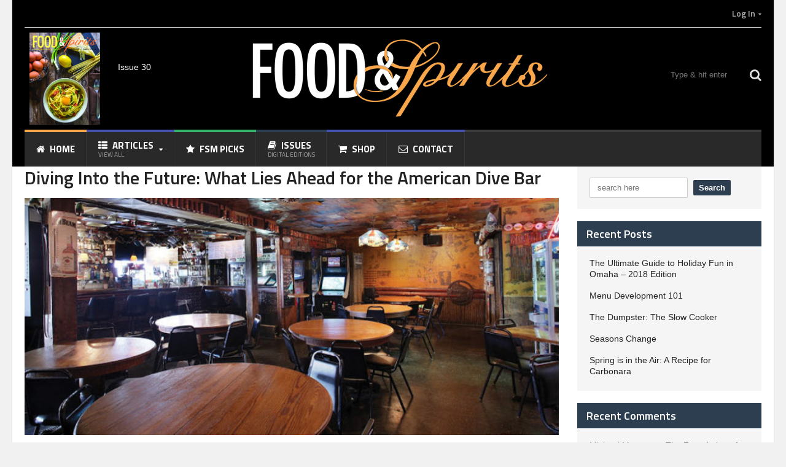

--- FILE ---
content_type: text/html; charset=UTF-8
request_url: http://fsmomaha.com/diving-into-the-future-what-lies-ahead-for-the-american-dive-bar/
body_size: 16408
content:
<!DOCTYPE html>
<!--[if IE 7]>
<html class="ie ie7" lang="en">
<![endif]-->
<!--[if IE 8]>
<html class="ie ie8" lang="en">
<![endif]-->
<!--[if !(IE 7) | !(IE 8)  ]><!-->

<!-- BEGIN html -->
<html xmlns="http://www.w3.org/1999/xhtml" lang="en">
<!--<![endif]-->
	<!-- BEGIN head -->
	<head>
		<!-- Title -->
		<title>
			Diving Into the Future: What Lies Ahead for the American Dive Bar | Food &amp; Spirits Magazine		</title>

		<!-- Meta Tags -->
		<meta http-equiv="content-type" content="text/html; charset=UTF-8" />
		<meta name="viewport" content="width=device-width, initial-scale=1" />
		<!-- Favicon -->
					<link rel="shortcut icon" href="http://fsmomaha.com/wp-content/uploads/favicon-1.ico" type="image/x-icon" />
				
		<link rel="alternate" type="application/rss+xml" href="http://fsmomaha.com/feed/" title="Food &amp; Spirits Magazine latest posts" />
		<link rel="alternate" type="application/rss+xml" href="http://fsmomaha.com/comments/feed/" title="Food &amp; Spirits Magazine latest comments" />
		<link rel="pingback" href="http://fsmomaha.com/xmlrpc.php" />

		<link rel='dns-prefetch' href='//fonts.googleapis.com' />
<link rel='dns-prefetch' href='//s.w.org' />
<link rel="alternate" type="application/rss+xml" title="Food &amp; Spirits Magazine &raquo; Feed" href="http://fsmomaha.com/feed/" />
<link rel="alternate" type="application/rss+xml" title="Food &amp; Spirits Magazine &raquo; Comments Feed" href="http://fsmomaha.com/comments/feed/" />
<link rel="alternate" type="application/rss+xml" title="Food &amp; Spirits Magazine &raquo; Diving Into the Future: What Lies Ahead for the American Dive Bar Comments Feed" href="http://fsmomaha.com/diving-into-the-future-what-lies-ahead-for-the-american-dive-bar/feed/" />
		<script type="text/javascript">
			window._wpemojiSettings = {"baseUrl":"https:\/\/s.w.org\/images\/core\/emoji\/12.0.0-1\/72x72\/","ext":".png","svgUrl":"https:\/\/s.w.org\/images\/core\/emoji\/12.0.0-1\/svg\/","svgExt":".svg","source":{"concatemoji":"http:\/\/fsmomaha.com\/wp-includes\/js\/wp-emoji-release.min.js?ver=5.3.20"}};
			!function(e,a,t){var n,r,o,i=a.createElement("canvas"),p=i.getContext&&i.getContext("2d");function s(e,t){var a=String.fromCharCode;p.clearRect(0,0,i.width,i.height),p.fillText(a.apply(this,e),0,0);e=i.toDataURL();return p.clearRect(0,0,i.width,i.height),p.fillText(a.apply(this,t),0,0),e===i.toDataURL()}function c(e){var t=a.createElement("script");t.src=e,t.defer=t.type="text/javascript",a.getElementsByTagName("head")[0].appendChild(t)}for(o=Array("flag","emoji"),t.supports={everything:!0,everythingExceptFlag:!0},r=0;r<o.length;r++)t.supports[o[r]]=function(e){if(!p||!p.fillText)return!1;switch(p.textBaseline="top",p.font="600 32px Arial",e){case"flag":return s([127987,65039,8205,9895,65039],[127987,65039,8203,9895,65039])?!1:!s([55356,56826,55356,56819],[55356,56826,8203,55356,56819])&&!s([55356,57332,56128,56423,56128,56418,56128,56421,56128,56430,56128,56423,56128,56447],[55356,57332,8203,56128,56423,8203,56128,56418,8203,56128,56421,8203,56128,56430,8203,56128,56423,8203,56128,56447]);case"emoji":return!s([55357,56424,55356,57342,8205,55358,56605,8205,55357,56424,55356,57340],[55357,56424,55356,57342,8203,55358,56605,8203,55357,56424,55356,57340])}return!1}(o[r]),t.supports.everything=t.supports.everything&&t.supports[o[r]],"flag"!==o[r]&&(t.supports.everythingExceptFlag=t.supports.everythingExceptFlag&&t.supports[o[r]]);t.supports.everythingExceptFlag=t.supports.everythingExceptFlag&&!t.supports.flag,t.DOMReady=!1,t.readyCallback=function(){t.DOMReady=!0},t.supports.everything||(n=function(){t.readyCallback()},a.addEventListener?(a.addEventListener("DOMContentLoaded",n,!1),e.addEventListener("load",n,!1)):(e.attachEvent("onload",n),a.attachEvent("onreadystatechange",function(){"complete"===a.readyState&&t.readyCallback()})),(n=t.source||{}).concatemoji?c(n.concatemoji):n.wpemoji&&n.twemoji&&(c(n.twemoji),c(n.wpemoji)))}(window,document,window._wpemojiSettings);
		</script>
		<style type="text/css">
img.wp-smiley,
img.emoji {
	display: inline !important;
	border: none !important;
	box-shadow: none !important;
	height: 1em !important;
	width: 1em !important;
	margin: 0 .07em !important;
	vertical-align: -0.1em !important;
	background: none !important;
	padding: 0 !important;
}
</style>
	<link rel='stylesheet' id='fullcalendar-css'  href='http://fsmomaha.com/wp-content/plugins/wp-calendar/css/fullcalendar.css?ver=5.3.20' type='text/css' media='all' />
<link rel='stylesheet' id='wp-block-library-css'  href='http://fsmomaha.com/wp-includes/css/dist/block-library/style.min.css?ver=5.3.20' type='text/css' media='all' />
<link rel='stylesheet' id='mpp_gutenberg-css'  href='http://fsmomaha.com/wp-content/plugins/metronet-profile-picture/dist/blocks.style.build.css?ver=2.3.8' type='text/css' media='all' />
<link rel='stylesheet' id='bp-legacy-css-css'  href='http://fsmomaha.com/wp-content/plugins/buddypress/bp-templates/bp-legacy/css/buddypress.min.css?ver=5.0.0' type='text/css' media='screen' />
<link rel='stylesheet' id='google-fonts-1-css'  href='http://fonts.googleapis.com/css?family=Titillium+Web&#038;ver=5.3.20' type='text/css' media='all' />
<link rel='stylesheet' id='reset-css'  href='http://fsmomaha.com/wp-content/themes/quadrum-theme/css/reset.css?ver=5.3.20' type='text/css' media='all' />
<link rel='stylesheet' id='font-awesome-css'  href='http://fsmomaha.com/wp-content/plugins/js_composer/assets/lib/bower/font-awesome/css/font-awesome.min.css?ver=4.11.1' type='text/css' media='all' />
<link rel='stylesheet' id='main-stylesheet-css'  href='http://fsmomaha.com/wp-content/themes/quadrum-theme/css/main-stylesheet.min.css?ver=5.3.20' type='text/css' media='all' />
<link rel='stylesheet' id='lightbox-css'  href='http://fsmomaha.com/wp-content/themes/quadrum-theme/css/lightbox.css?ver=5.3.20' type='text/css' media='all' />
<link rel='stylesheet' id='shortcodes-css'  href='http://fsmomaha.com/wp-content/themes/quadrum-theme/css/shortcodes.css?ver=5.3.20' type='text/css' media='all' />
<link rel='stylesheet' id='ot-menu-css'  href='http://fsmomaha.com/wp-content/themes/quadrum-theme/css/ot-menu.css?ver=5.3.20' type='text/css' media='all' />
<link rel='stylesheet' id='responsive-css'  href='http://fsmomaha.com/wp-content/themes/quadrum-theme/css/responsive.css?ver=5.3.20' type='text/css' media='all' />
<!--[if lt IE 8]>
<link rel='stylesheet' id='ie-only-styles-css'  href='http://fsmomaha.com/wp-content/themes/quadrum-theme/css/ie-ancient.css?ver=5.3.20' type='text/css' media='all' />
<![endif]-->
<link rel='stylesheet' id='fonts-css'  href='http://fsmomaha.com/wp-content/themes/quadrum-theme/css/fonts.php?ver=5.3.20' type='text/css' media='all' />
<link rel='stylesheet' id='dynamic-css-css'  href='http://fsmomaha.com/wp-content/themes/quadrum-theme/css/dynamic-css.php?ver=5.3.20' type='text/css' media='all' />
<link rel='stylesheet' id='style-css'  href='http://fsmomaha.com/wp-content/themes/quadrum-theme-child/style.css?ver=5.3.20' type='text/css' media='all' />
<link rel='stylesheet' id='author-avatars-widget-css'  href='http://fsmomaha.com/wp-content/plugins/author-avatars/css/widget.css?ver=1.18' type='text/css' media='all' />
<link rel='stylesheet' id='author-avatars-shortcode-css'  href='http://fsmomaha.com/wp-content/plugins/author-avatars/css/shortcode.css?ver=1.18' type='text/css' media='all' />
<script type='text/javascript'>
/* <![CDATA[ */
var ot = {"adminUrl":"http:\/\/fsmomaha.com\/wp-admin\/admin-ajax.php","gallery_id":"","galleryCat":"","imageUrl":"http:\/\/fsmomaha.com\/wp-content\/themes\/quadrum-theme\/images\/","cssUrl":"http:\/\/fsmomaha.com\/wp-content\/themes\/quadrum-theme\/css\/","themeUrl":"http:\/\/fsmomaha.com\/wp-content\/themes\/quadrum-theme"};
/* ]]> */
</script>
<script type='text/javascript' src='http://fsmomaha.com/wp-includes/js/jquery/jquery.js?ver=1.12.4-wp'></script>
<script type='text/javascript' src='http://fsmomaha.com/wp-includes/js/jquery/jquery-migrate.min.js?ver=1.4.1'></script>
<script type='text/javascript'>
/* <![CDATA[ */
var WPCalendar = {"ajaxUrl":"http:\/\/fsmomaha.com\/wp-admin\/admin-ajax.php"};
/* ]]> */
</script>
<script type='text/javascript' src='http://fsmomaha.com/wp-content/plugins/wp-calendar/js/fullcalendar.min.js?ver=5.3.20'></script>
<script type='text/javascript'>
/* <![CDATA[ */
var BP_Confirm = {"are_you_sure":"Are you sure?"};
/* ]]> */
</script>
<script type='text/javascript' src='http://fsmomaha.com/wp-content/plugins/buddypress/bp-core/js/confirm.min.js?ver=5.0.0'></script>
<script type='text/javascript' src='http://fsmomaha.com/wp-content/plugins/buddypress/bp-core/js/widget-members.min.js?ver=5.0.0'></script>
<script type='text/javascript' src='http://fsmomaha.com/wp-content/plugins/buddypress/bp-core/js/jquery-query.min.js?ver=5.0.0'></script>
<script type='text/javascript' src='http://fsmomaha.com/wp-content/plugins/buddypress/bp-core/js/vendor/jquery-cookie.min.js?ver=5.0.0'></script>
<script type='text/javascript' src='http://fsmomaha.com/wp-content/plugins/buddypress/bp-core/js/vendor/jquery-scroll-to.min.js?ver=5.0.0'></script>
<script type='text/javascript'>
/* <![CDATA[ */
var BP_DTheme = {"accepted":"Accepted","close":"Close","comments":"comments","leave_group_confirm":"Are you sure you want to leave this group?","mark_as_fav":"Favorite","my_favs":"My Favorites","rejected":"Rejected","remove_fav":"Remove Favorite","show_all":"Show all","show_all_comments":"Show all comments for this thread","show_x_comments":"Show all comments (%d)","unsaved_changes":"Your profile has unsaved changes. If you leave the page, the changes will be lost.","view":"View","store_filter_settings":""};
/* ]]> */
</script>
<script type='text/javascript' src='http://fsmomaha.com/wp-content/plugins/buddypress/bp-templates/bp-legacy/js/buddypress.min.js?ver=5.0.0'></script>
<script type='text/javascript' src='http://fsmomaha.com/wp-content/logo/edge_includes/edge.6.0.0.min.js?ver=5.3.20'></script>
<link rel='https://api.w.org/' href='http://fsmomaha.com/wp-json/' />
<link rel="EditURI" type="application/rsd+xml" title="RSD" href="http://fsmomaha.com/xmlrpc.php?rsd" />
<link rel="wlwmanifest" type="application/wlwmanifest+xml" href="http://fsmomaha.com/wp-includes/wlwmanifest.xml" /> 
<link rel='prev' title='For Local Cocktails, Look No Further than a Syrup' href='http://fsmomaha.com/for-local-cocktails-look-no-further-than-a-syrup/' />
<link rel='next' title='It’s Beer-ginning to Look Like Spring' href='http://fsmomaha.com/its-beer-ginning-to-look-like-spring/' />
<meta name="generator" content="WordPress 5.3.20" />
<link rel="canonical" href="http://fsmomaha.com/diving-into-the-future-what-lies-ahead-for-the-american-dive-bar/" />
<link rel='shortlink' href='http://fsmomaha.com/?p=1743' />
<link rel="alternate" type="application/json+oembed" href="http://fsmomaha.com/wp-json/oembed/1.0/embed?url=http%3A%2F%2Ffsmomaha.com%2Fdiving-into-the-future-what-lies-ahead-for-the-american-dive-bar%2F" />
<link rel="alternate" type="text/xml+oembed" href="http://fsmomaha.com/wp-json/oembed/1.0/embed?url=http%3A%2F%2Ffsmomaha.com%2Fdiving-into-the-future-what-lies-ahead-for-the-american-dive-bar%2F&#038;format=xml" />

	<script type="text/javascript">var ajaxurl = 'http://fsmomaha.com/wp-admin/admin-ajax.php';</script>

<style type="text/css">.recentcomments a{display:inline !important;padding:0 !important;margin:0 !important;}</style><meta name="generator" content="Powered by Visual Composer - drag and drop page builder for WordPress."/>
<!--[if lte IE 9]><link rel="stylesheet" type="text/css" href="http://fsmomaha.com/wp-content/plugins/js_composer/assets/css/vc_lte_ie9.min.css" media="screen"><![endif]--><!--[if IE  8]><link rel="stylesheet" type="text/css" href="http://fsmomaha.com/wp-content/plugins/js_composer/assets/css/vc-ie8.min.css" media="screen"><![endif]--><script type="text/javascript" src="http://fsmomaha.com/wp-content/plugins/si-captcha-for-wordpress/captcha/si_captcha.js?ver=1768929502"></script>
<!-- begin SI CAPTCHA Anti-Spam - login/register form style -->
<style type="text/css">
.si_captcha_small { width:175px; height:45px; padding-top:10px; padding-bottom:10px; }
.si_captcha_large { width:250px; height:60px; padding-top:10px; padding-bottom:10px; }
img#si_image_com { border-style:none; margin:0; padding-right:5px; float:left; }
img#si_image_reg { border-style:none; margin:0; padding-right:5px; float:left; }
img#si_image_log { border-style:none; margin:0; padding-right:5px; float:left; }
img#si_image_side_login { border-style:none; margin:0; padding-right:5px; float:left; }
img#si_image_checkout { border-style:none; margin:0; padding-right:5px; float:left; }
img#si_image_jetpack { border-style:none; margin:0; padding-right:5px; float:left; }
img#si_image_bbpress_topic { border-style:none; margin:0; padding-right:5px; float:left; }
.si_captcha_refresh { border-style:none; margin:0; vertical-align:bottom; }
div#si_captcha_input { display:block; padding-top:15px; padding-bottom:5px; }
label#si_captcha_code_label { margin:0; }
input#si_captcha_code_input { width:65px; }
p#si_captcha_code_p { clear: left; padding-top:10px; }
.si-captcha-jetpack-error { color:#DC3232; }
</style>
<!-- end SI CAPTCHA Anti-Spam - login/register form style -->

<!-- BEGIN ExactMetrics v5.3.9 Universal Analytics - https://exactmetrics.com/ -->
<script>
(function(i,s,o,g,r,a,m){i['GoogleAnalyticsObject']=r;i[r]=i[r]||function(){
	(i[r].q=i[r].q||[]).push(arguments)},i[r].l=1*new Date();a=s.createElement(o),
	m=s.getElementsByTagName(o)[0];a.async=1;a.src=g;m.parentNode.insertBefore(a,m)
})(window,document,'script','https://www.google-analytics.com/analytics.js','ga');
  ga('create', 'UA-54750522-1', 'auto');
  ga('send', 'pageview');
</script>
<!-- END ExactMetrics Universal Analytics -->
<noscript><style type="text/css"> .wpb_animate_when_almost_visible { opacity: 1; }</style></noscript>	
       <!--Adobe Edge Runtime-->
		<!-- <script type="text/javascript" charset="utf-8" src="/wp-content/logo/edge_includes/edge.6.0.0.min.js"></script> -->
        <style>
            .edgeLoad-logoanimation { visibility:hidden; }
        </style>
        <script>
           AdobeEdge.loadComposition('/wp-content/logo/headerlogo-animated2', 'logoanimation', {
            scaleToFit: "none",
            centerStage: "none",
            minW: "0px",
            maxW: "undefined",
            width: "500px",
            height: "140px"
        }, {"dom":{}}, {"dom":[{"rect":["0","0","500px","140px","auto","auto"],"id":"Poster","fill":["rgba(0,0,0,0)","images/Poster.png","0px","0px"],"type":"image","tag":"img"}]});
        </script>
    <!--Adobe Edge Runtime End-->

	<!-- END head -->
	</head>
	
	<!-- BEGIN body -->
	<body class="bp-legacy post-template-default single single-post postid-1743 single-format-standard wpb-js-composer js-comp-ver-4.11.1 vc_responsive no-js">
			
					<!-- BEGIN .boxed -->
		<div class="boxed active">
			
			<!-- BEGIN .header -->
			<header class="header">
	
									<div class="header-topmenu">
						<!-- BEGIN .wrapper -->
						<div class="wrapper">
														<ul class="right ot-menu-add" rel="Top Menu"><li id="menu-item-1493" class="bp-menu bp-login-nav menu-item menu-item-type-custom menu-item-object-custom menu-item-has-children ot-dropdown single"><a href="http://fsmomaha.com/wp-login.php?redirect_to=http%3A%2F%2Ffsmomaha.com%2Fdiving-into-the-future-what-lies-ahead-for-the-american-dive-bar%2F"><span>Log In</span></a>
<ul class="sub-menu">
	<li id="menu-item-1494" class="bp-menu bp-register-nav menu-item menu-item-type-custom menu-item-object-custom"><a href="http://www.fsmomaha.com/registration/">Registration</a></li>
</ul>
</li>
</ul>						<!-- END .wrapper -->
						</div>
					</div>
				
				<!-- BEGIN .wrapper -->
				<div class="wrapper">
										<div class="wraphead header-2-content">
						<div class="header-latestissue">
                        										<a href="/fsm-issues"><div id="custom-bg" style="background-image: url('http://fsmomaha.com/wp-content/uploads/FSM_30_LoRes-FINAL-Cover.jpg')"></div></a>
								<div class="latestissue-details">
								Issue 30</div>
                        </div>
						
												<div class="header-logo">
															<a href="http://fsmomaha.com"><div id="Stage" class="logoanimation">
	
        <div id="Stage_logoAnimation" class="edgeLoad-logoanimation">
            <div id="Stage_logoAnimation_LogoIntroAnimate_00000"></div>
            <div id="Stage_logoAnimation_LogoIntroAnimate_00001"></div>
            <div id="Stage_logoAnimation_LogoIntroAnimate_00002"></div>
            <div id="Stage_logoAnimation_LogoIntroAnimate_00003"></div>
            <div id="Stage_logoAnimation_LogoIntroAnimate_00004"></div>
            <div id="Stage_logoAnimation_LogoIntroAnimate_00005"></div>
            <div id="Stage_logoAnimation_LogoIntroAnimate_00006"></div>
            <div id="Stage_logoAnimation_LogoIntroAnimate_00007"></div>
            <div id="Stage_logoAnimation_LogoIntroAnimate_00008"></div>
            <div id="Stage_logoAnimation_LogoIntroAnimate_00009"></div>
            <div id="Stage_logoAnimation_LogoIntroAnimate_00010"></div>
            <div id="Stage_logoAnimation_LogoIntroAnimate_00011"></div>
            <div id="Stage_logoAnimation_LogoIntroAnimate_00012"></div>
            <div id="Stage_logoAnimation_LogoIntroAnimate_00013"></div>
            <div id="Stage_logoAnimation_LogoIntroAnimate_00014"></div>
            <div id="Stage_logoAnimation_LogoIntroAnimate_00015"></div>
            <div id="Stage_logoAnimation_LogoIntroAnimate_00016"></div>
            <div id="Stage_logoAnimation_LogoIntroAnimate_00017"></div>
            <div id="Stage_logoAnimation_LogoIntroAnimate_00018"></div>
            <div id="Stage_logoAnimation_LogoIntroAnimate_00019"></div>
            <div id="Stage_logoAnimation_LogoIntroAnimate_00020"></div>
            <div id="Stage_logoAnimation_LogoIntroAnimate_00021"></div>
            <div id="Stage_logoAnimation_LogoIntroAnimate_00022"></div>
            <div id="Stage_logoAnimation_LogoIntroAnimate_00023"></div>
            <div id="Stage_logoAnimation_LogoIntroAnimate_00024"></div>
            <div id="Stage_logoAnimation_LogoIntroAnimate_00025"></div>
            <div id="Stage_logoAnimation_LogoIntroAnimate_00026"></div>
            <div id="Stage_logoAnimation_LogoIntroAnimate_00027"></div>
            <div id="Stage_logoAnimation_LogoIntroAnimate_00028"></div>
            <div id="Stage_logoAnimation_LogoIntroAnimate_00029"></div>
            <div id="Stage_logoAnimation_LogoIntroAnimate_00030"></div>
            <div id="Stage_logoAnimation_LogoIntroAnimate_00031"></div>
            <div id="Stage_logoAnimation_LogoIntroAnimate_00032"></div>
            <div id="Stage_logoAnimation_LogoIntroAnimate_00033"></div>
            <div id="Stage_logoAnimation_LogoIntroAnimate_00034"></div>
            <div id="Stage_logoAnimation_LogoIntroAnimate_00035"></div>
            <div id="Stage_logoAnimation_LogoIntroAnimate_00036"></div>
            <div id="Stage_logoAnimation_LogoIntroAnimate_00037"></div>
            <div id="Stage_logoAnimation_LogoIntroAnimate_00038"></div>
            <div id="Stage_logoAnimation_LogoIntroAnimate_00039"></div>
            <div id="Stage_logoAnimation_LogoIntroAnimate_00040"></div>
            <div id="Stage_logoAnimation_LogoIntroAnimate_00041"></div>
            <div id="Stage_logoAnimation_LogoIntroAnimate_00042"></div>
            <div id="Stage_logoAnimation_LogoIntroAnimate_00043"></div>
            <div id="Stage_logoAnimation_LogoIntroAnimate_00044"></div>
            <div id="Stage_logoAnimation_LogoIntroAnimate_00045"></div>
            <div id="Stage_logoAnimation_LogoIntroAnimate_00046"></div>
            <div id="Stage_logoAnimation_LogoIntroAnimate_00047"></div>
            <div id="Stage_logoAnimation_LogoIntroAnimate_00048"></div>
            <div id="Stage_logoAnimation_LogoIntroAnimate_00049"></div>
            <div id="Stage_logoAnimation_LogoIntroAnimate_00050"></div>
            <div id="Stage_logoAnimation_LogoIntroAnimate_00051"></div>
            <div id="Stage_logoAnimation_LogoIntroAnimate_00052"></div>
            <div id="Stage_logoAnimation_LogoIntroAnimate_00053"></div>
            <div id="Stage_logoAnimation_LogoIntroAnimate_00054"></div>
            <div id="Stage_logoAnimation_LogoIntroAnimate_00055"></div>
            <div id="Stage_logoAnimation_LogoIntroAnimate_00056"></div>
            <div id="Stage_logoAnimation_LogoIntroAnimate_00057"></div>
            <div id="Stage_logoAnimation_LogoIntroAnimate_00058"></div>
            <div id="Stage_logoAnimation_LogoIntroAnimate_00059"></div>
            <div id="Stage_logoAnimation_LogoIntroAnimate_00060"></div>
            <div id="Stage_logoAnimation_LogoIntroAnimate_00061"></div>
            <div id="Stage_logoAnimation_LogoIntroAnimate_00062"></div>
            <div id="Stage_logoAnimation_LogoIntroAnimate_00063"></div>
            <div id="Stage_logoAnimation_LogoIntroAnimate_00064"></div>
            <div id="Stage_logoAnimation_LogoIntroAnimate_00065"></div>
            <div id="Stage_logoAnimation_LogoIntroAnimate_00066"></div>
            <div id="Stage_logoAnimation_LogoIntroAnimate_00067"></div>
            <div id="Stage_logoAnimation_LogoIntroAnimate_00068"></div>
            <div id="Stage_logoAnimation_LogoIntroAnimate_00069"></div>
            <div id="Stage_logoAnimation_LogoIntroAnimate_00070"></div>
            <div id="Stage_logoAnimation_LogoIntroAnimate_00071"></div>
            <div id="Stage_logoAnimation_LogoIntroAnimate_00072"></div>
            <div id="Stage_logoAnimation_LogoIntroAnimate_00073"></div>
        </div>
    </div></a>
													</div>
																			<div class="header-search">
								<form method="get" action="http://fsmomaha.com" name="searchform">
									<i class="fa fa-search"></i>
									<input type="text" placeholder="Type &amp; hit enter" value="" class="search-box" name="s" id="s" />
								</form>
							</div>
											</div>
					
				<!-- END .wrapper -->
				</div>

				<div id="main-menu" class="thisisfixed">
					<!-- BEGIN .wrapper -->
                    
					<div class="wrapper">
                    <div class="floatingmenu-logo"></div>
						<ul class="menu ot-menu-add" rel="Main Menu"><li id="menu-item-156" style="border-top: 4px solid #FAA74B; " class="normal-drop  menu-single menu-item menu-item-type-post_type menu-item-object-page menu-item-home"><a href="http://fsmomaha.com/"><i class="fa fa-home"></i>Home<i></i></a></li>
<li id="menu-item-155" style="border-top: 4px solid #4351AC; " class="big-drop big-drop-2 menu-item menu-item-type-post_type menu-item-object-page current_page_parent menu-item-has-children ot-dropdown"><a href="http://fsmomaha.com/articles/"><span><i class="fa fa-th-list"></i>Articles<i>View All</i></span></a>
<ul class="sub-menu">
	<li id="menu-item-336" class="menu-item menu-item-type-custom menu-item-object-custom menu-item-has-children ot-dropdown">
	<ul class="sub-menu">
		<li id="menu-item-1482" class="menu-item menu-item-type-taxonomy menu-item-object-category"><a href="http://fsmomaha.com/category/spotlight/">Spotlight</a><div class="menu-content-inner"><div class="article-column">
											<a href="http://fsmomaha.com/seasons-change/"><img src="http://fsmomaha.com/wp-content/uploads/sweet_potato-255x120_c.jpg" alt="Seasons Change" /></a>
											<h3><a href="http://fsmomaha.com/seasons-change/">Seasons Change</a></h3>
											<p>How a Dundee anchor and Countryside newcomer keep their menus dynamic and their guests coming back</p>
										</div><div class="article-column">
											<a href="http://fsmomaha.com/a-new-beginning-the-barrett-family-breaks-new-ground-in-a-familiar-space-with-the-new-bar-the-b/"><img src="http://fsmomaha.com/wp-content/uploads/861-255x120_c.jpg" alt="A New Beginning: The Barrett Family Breaks New Ground With “The B”" /></a>
											<h3><a href="http://fsmomaha.com/a-new-beginning-the-barrett-family-breaks-new-ground-in-a-familiar-space-with-the-new-bar-the-b/">A New Beginning: The Barrett Family Breaks New Ground With “The B”</a></h3>
											<p>Barrett&#8217;s Barleycorn recently celebrated their 30th Anniversary at 4330 Leavenworth Street. Barrett&#8217;s has built a very</p>
										</div><div class="article-column">
											<a href="http://fsmomaha.com/anthony-kueper-dedicated-to-creating-memories-at-dolce/"><img src="http://fsmomaha.com/wp-content/uploads/DSC00821-255x120_c.jpg" alt="Anthony Kueper Dedicated to Creating Memories at Dolce" /></a>
											<h3><a href="http://fsmomaha.com/anthony-kueper-dedicated-to-creating-memories-at-dolce/">Anthony Kueper Dedicated to Creating Memories at Dolce</a></h3>
											<p>In four-and-a-half years, Anthony Kueper has gone from sous chef to executive chef to chef-owner at</p>
										</div></div></li>
		<li id="menu-item-341" class="menu-item menu-item-type-taxonomy menu-item-object-category"><a href="http://fsmomaha.com/category/featured/">Featured</a><div class="menu-content-inner"><div class="article-column">
											<a href="http://fsmomaha.com/our-favorite-patios-around-omaha-in-2018/"><img src="http://fsmomaha.com/wp-content/uploads/FSM-30_PATIO-map_spread_LoRes-255x120_c.jpg" alt="Our Favorite Patios Around Omaha in 2018" /></a>
											<h3><a href="http://fsmomaha.com/our-favorite-patios-around-omaha-in-2018/">Our Favorite Patios Around Omaha in 2018</a></h3>
											<p>  With the break in the cold temperatures and spring making its appearance, patio season is</p>
										</div><div class="article-column">
											<a href="http://fsmomaha.com/harvesting-food-and-friends-at-florence-mill-farmers-market-where-agriculture-history-and-art-meet/"><img src="http://fsmomaha.com/wp-content/uploads/FarmersOmahaFeatured-255x120_c.jpg" alt="Harvesting Food and Friends at Florence Mill Farmers Market, Where Agriculture, History and Art Meet" /></a>
											<h3><a href="http://fsmomaha.com/harvesting-food-and-friends-at-florence-mill-farmers-market-where-agriculture-history-and-art-meet/">Harvesting Food and Friends at Florence Mill Farmers Market, Where Agriculture, History and Art Meet</a></h3>
											<p>The ‘Mill Lady’ is hard to miss at the Florence Mill Farmers Market on summer Sundays.</p>
										</div><div class="article-column">
											<a href="http://fsmomaha.com/2018-happy-hour-map/"><img src="http://fsmomaha.com/wp-content/uploads/FSM_29_Happy-Hour_lores-255x120_c.jpg" alt="2018 Happy Hour Map" /></a>
											<h3><a href="http://fsmomaha.com/2018-happy-hour-map/">2018 Happy Hour Map</a></h3>
											<p>&nbsp; Everyone loves happy hour and we’re no different here at Food &amp; Spirits Magazine. We’ve</p>
										</div></div></li>
		<li id="menu-item-337" class="menu-item menu-item-type-taxonomy menu-item-object-category"><a href="http://fsmomaha.com/category/food/">Food</a><div class="menu-content-inner"><div class="article-column">
											<a href="http://fsmomaha.com/the-dumpster-the-slow-cooker/"><img src="http://fsmomaha.com/wp-content/uploads/38816068891_92d6c00de0_o-255x120_c.jpg" alt="The Dumpster: The Slow Cooker" /></a>
											<h3><a href="http://fsmomaha.com/the-dumpster-the-slow-cooker/">The Dumpster: The Slow Cooker</a></h3>
											<p>Millions rushed out to buy an Instant Pot, this year&#8217;s hot kitchen gadget. Many were disappointed</p>
										</div><div class="article-column">
											<a href="http://fsmomaha.com/seasons-change/"><img src="http://fsmomaha.com/wp-content/uploads/sweet_potato-255x120_c.jpg" alt="Seasons Change" /></a>
											<h3><a href="http://fsmomaha.com/seasons-change/">Seasons Change</a></h3>
											<p>How a Dundee anchor and Countryside newcomer keep their menus dynamic and their guests coming back</p>
										</div><div class="article-column">
											<a href="http://fsmomaha.com/supper-club-chaimas-african-cuisine/"><img src="http://fsmomaha.com/wp-content/uploads/SpaghettiCreole-255x120_c.jpg" alt="Supper Club: Chaima’s African Cuisine" /></a>
											<h3><a href="http://fsmomaha.com/supper-club-chaimas-african-cuisine/">Supper Club: Chaima’s African Cuisine</a></h3>
											<p>The Supper Club is a part of Metropolitan Community College&#8217;s TriOmega Chapter at the Institute for</p>
										</div></div></li>
		<li id="menu-item-338" class="menu-item menu-item-type-taxonomy menu-item-object-category current-post-ancestor current-menu-parent current-post-parent menu-item-has-children ot-dropdown"><a href="http://fsmomaha.com/category/spirits/">Spirits</a><div class="menu-content-inner"><div class="article-column">
											<a href="http://fsmomaha.com/menu-development-101/"><img src="http://fsmomaha.com/wp-content/uploads/13118768473_3a97e4fd27_o-255x120_c.jpg" alt="Menu Development 101" /></a>
											<h3><a href="http://fsmomaha.com/menu-development-101/">Menu Development 101</a></h3>
											<p>I often write about the importance of understanding the gears of business. Of knowing, fundamentally, how</p>
										</div><div class="article-column">
											<a href="http://fsmomaha.com/the-myth-of-fume-blanc/"><img src="http://fsmomaha.com/wp-content/uploads/IMG_2285-255x120_c.jpg" alt="The Myth of Fume’ Blanc" /></a>
											<h3><a href="http://fsmomaha.com/the-myth-of-fume-blanc/">The Myth of Fume’ Blanc</a></h3>
											<p>Pouilly-Fume’: Noun: An AOC established in France in 1937, composed of around 1,200 hectacres, and best</p>
										</div><div class="article-column">
											<a href="http://fsmomaha.com/our-favorite-patios-around-omaha-in-2018/"><img src="http://fsmomaha.com/wp-content/uploads/FSM-30_PATIO-map_spread_LoRes-255x120_c.jpg" alt="Our Favorite Patios Around Omaha in 2018" /></a>
											<h3><a href="http://fsmomaha.com/our-favorite-patios-around-omaha-in-2018/">Our Favorite Patios Around Omaha in 2018</a></h3>
											<p>  With the break in the cold temperatures and spring making its appearance, patio season is</p>
										</div></div></li>
		<li id="menu-item-339" class="menu-item menu-item-type-taxonomy menu-item-object-category"><a href="http://fsmomaha.com/category/columns/">Columns</a><div class="menu-content-inner"><div class="article-column">
											<a href="http://fsmomaha.com/the-ultimate-guide-to-holiday-fun-in-omaha-2018-edition/"><img src="http://fsmomaha.com/wp-content/uploads/AdobeStock_38350293-255x120_c.jpg" alt="The Ultimate Guide to Holiday Fun in Omaha – 2018 Edition" /></a>
											<h3><a href="http://fsmomaha.com/the-ultimate-guide-to-holiday-fun-in-omaha-2018-edition/">The Ultimate Guide to Holiday Fun in Omaha – 2018 Edition</a></h3>
											<p>The holiday season is here and that means it&#8217;s time to celebrate! There&#8217;s a lot to</p>
										</div><div class="article-column">
											<a href="http://fsmomaha.com/the-dumpster-the-slow-cooker/"><img src="http://fsmomaha.com/wp-content/uploads/38816068891_92d6c00de0_o-255x120_c.jpg" alt="The Dumpster: The Slow Cooker" /></a>
											<h3><a href="http://fsmomaha.com/the-dumpster-the-slow-cooker/">The Dumpster: The Slow Cooker</a></h3>
											<p>Millions rushed out to buy an Instant Pot, this year&#8217;s hot kitchen gadget. Many were disappointed</p>
										</div><div class="article-column">
											<a href="http://fsmomaha.com/supper-club-chaimas-african-cuisine/"><img src="http://fsmomaha.com/wp-content/uploads/SpaghettiCreole-255x120_c.jpg" alt="Supper Club: Chaima’s African Cuisine" /></a>
											<h3><a href="http://fsmomaha.com/supper-club-chaimas-african-cuisine/">Supper Club: Chaima’s African Cuisine</a></h3>
											<p>The Supper Club is a part of Metropolitan Community College&#8217;s TriOmega Chapter at the Institute for</p>
										</div></div></li>
	</ul>
</li>
</ul>
</li>
<li id="menu-item-309" style="border-top: 4px solid #36B469; " class="normal-drop  menu-single menu-item menu-item-type-post_type menu-item-object-page"><a href="http://fsmomaha.com/recommended-establishments/"><i class="fa fa-star"></i>FSM Picks<i></i></a></li>
<li id="menu-item-2068" style="border-top: 4px solid #2C3E50; " class="normal-drop menu-item menu-item-type-custom menu-item-object-custom"><a href="/fsm-issues"><i class="fa fa-book"></i>Issues<i>Digital Editions</i></a></li>
<li id="menu-item-1470" style="border-top: 4px solid #4351AC; " class="normal-drop  menu-single menu-item menu-item-type-post_type menu-item-object-page"><a href="http://fsmomaha.com/shop/"><i class="fa fa-shopping-cart"></i>Shop<i></i></a></li>
<li id="menu-item-340" style="border-top: 4px solid #4351AC; " class="normal-drop  menu-single menu-item menu-item-type-post_type menu-item-object-page"><a href="http://fsmomaha.com/contact-us/"><i class="fa fa-envelope-o"></i>Contact<i></i></a></li>
</ul>					<!-- END .wrapper -->
					</div>
				</div>
					
				<div class="menu-overlay"></div>
						
			<!-- END .header -->
			</header>



			<!-- BEGIN .content -->
			<section class="content">
				


		<!-- BEGIN .wrapper -->
	<div class="wrapper">

			
		<!-- BEGIN .content-main -->
		<div class="content-main with-sidebar left">


		
					<!-- BEGIN .strict-block -->
	<div class="strict-block">

		<div class="main-article post-1743 post type-post status-publish format-standard has-post-thumbnail hentry category-industry category-spirits">							 
					<h1 class="entry-title">Diving Into the Future: What Lies Ahead for the American Dive Bar</h1>
				
				<div class="article-header">
					
	<span class="hover-effect">
		<img class="article-photo" src="http://fsmomaha.com/wp-content/uploads/Homy-Inn-890x395_c.jpg" alt="Diving Into the Future: What Lies Ahead for the American Dive Bar" />	</span>

					<div class="article-meta">
						<div class="meta-date updated">
															<span class="date">23</span>
								<span class="month">Jul, 2015</span>
							 
														<span class="author">by 
								<a  href="http://fsmomaha.com/author/jcockson/" title="Posts by Jill Cockson" rel="author">Jill Cockson</a>							</span>
													</div>
						<div class="meta-tools">
															<a href="http://fsmomaha.com/diving-into-the-future-what-lies-ahead-for-the-american-dive-bar/print" target="_blank"><i class="fa fa-print"></i>Print this article</a>
														<span><i class="fa fa-text-height"></i>Font size <span class="f-size"><a href="#font-size-down">-</a><span class="f-size-number">16</span><a href="#font-size-up">+</a></span></span>
						</div>
					</div>
				</div>

				<p>I recently read an article suggesting that the existence of the American dive bar is being threatened by the onset of craft cocktail culture. The article was critical of a particular market where even iconic dive bars are closing their doors, while craft cocktail bars are popping up on every corner. As a part owner and manager of a craft cocktail establishment, I assure you, the American dive bar is safe, categorically speaking. What is being threatened, however, is the weak business model (trust me, many of those craft bars won’t make it, either).</p>
<p>Let’s define the ‘dive bar’: The dive bar is comforting. We identify with it. It isn&#8217;t perfect. It’s not necessarily clean. It’s not trying too hard. It doesn&#8217;t care how we look. We don&#8217;t have to think too hard about what we want. It isn&#8217;t judging us for having low standards, or for not being able to pronounce a fancy vermouth. It is the industry path of least resistance, which is why it will always exist. The difference between the dive bar of yesterday and the dive bar of tomorrow is that future dive bars will need to be executed strategically as such, whereas in the past they were successful mostly by default.</p>
<p>Our industry, like many others, is undergoing a tremendous revolution fueled by everything from pop-culture, a more knowledgeable consumer, and increasing costs of operations. In essence, the margin for error is narrowing. That narrowing margin has started to expose the weaknesses of many business models.</p>
<p>In the past, the dive bar thrived – not because it was a carefully thought out business concept, but because it was in sync with what the average bar-goer was looking for/expecting from a service environment. In short, it was easy. As the trends continue toward responsible hospitality and quality consumption (vs. quantity consumption), some of that market share is being shaved off, leaving dive bars to compete for the business of a shrinking demographic.</p>
<p>In addition, a built-in threat to the sustainability of the dive bar is that it targets a clientele that is not necessarily loyal. Very few dive bars enjoy iconic brand identity. Due to the very nature of the dive bar, most of them deal in the same products and same standard for service, which means that their target clientele’s needs are met regardless of which bar they choose; They are happy to go to Bob’s one night, and Joe’s the next. The only determining factors dictating where dive bar-goers go are where their friends will be and/or the price of the nightly special. Essentially, dive bar owners compete for the business of cheap, fickle customers.</p>
<p>Previously, the sheer volume of these consumers allowed for incredible profitability despite these facts. With a shrinking percentage of the market share of the target consumer, however, the future dive bar will be dedicated to providing a reason for people to come there vs. another (i.e. creating brand identity). Further, as dive bars are profit margin-driven (vs. revenue-driven), and typically rely on volume sales. Dive bar owners of the future will remain competitive only through an acute awareness of the equations governing profitability, and the importance of bar efficiency and ergonomics. The days of the dive bar being a money printing machine with an absentee operator are over. The dive bar has gone from being an unsinkable ship, to a much more vulnerable vessel, in need of a knowledgeable and involved captain.</p>
<p>There is only one reason a business fails: More money went out than came in. The bar biz is a unique industry that everyone seems to think they can do well in, regardless of experience. With a substantial, generally accepted mark-up on cost of goods, and a reasonably recession-proof product, a bar seems like a safe bet. The incredible failure rate, unfortunately, is explained by the human element.</p>
<p>A pipe dream and over-eager investors do not necessarily lead to success. You need to do what all business owners do to ensure success, this includes investing in things like sales training for your staff, from places like <a href="https://impeldynamic.com/">Impel Dynamic</a>, and staying up to date with market trends so that you can adjust your business accordingly rather than falling behind. The majority of mistakes are made in the opening process: signing a lease that exceeds the standard gross revenue percentage allocation for that fixed cost; not having a very specific target demographic in mind (and not building out the space to meet the needs of that very specific consumer); not investing the proper amount in the development of a hiring/recruiting/training philosophy; not understanding staffing strategies that maximize service and minimize labor (so as to ensure staff profitability/retention, etc.). The future dive bar will need to be executed with the same strategic development required by any other concept. The difference between owning a business and building a brand starts here. The key will be to determine what, exactly, makes a great dive bar.</p>
<p>For example, if you are the dive bar that can get a drink in someone’s hand the fastest, and with a smile, you can maintain a slightly higher price point (thereby increasing profitability). You can offset the slight increase in price with the added value of quick, friendly service. In conjunction, a bar that is set up for ergonomics and efficiency is geared for exponentially higher profits. Imagine a volume bar that is simply rearranged to create two more drinks every 15 minutes. Consider just the added revenue of eight drinks per hour (let’s say just $4/each…so $32/hour) X 7 hours of peak business Thursday through Saturday (so…$32 x 7 x 3 = $672/week) X 52 weeks/year. The result is an increase in gross revenue of $34,944… and this is per bartender. If you have a volume bar with two bartenders, or three, you can easily double and triple that number.</p>
<p>The American dive bar is not going away, but it is becoming a more difficult model to pull off successfully. The silver lining is that the more our industry requires actual business skills and product knowledge, the lower the failure rate will become. Our industry boasts incredible opportunity for entrepreneurs who are willing to put in the time and effort to be present. The only thing going extinct is the lazy bar owner with zero business skills who does not care to be present, and who does not care to pay attention to evolving industry trends.</p>
		
					

				

	<div class="about-author">
		<a href="http://fsmomaha.com/author/jcockson/">
			<img src="http://fsmomaha.com/wp-content/uploads/jill.jpg" class="about-avatar" alt="Jill Cockson" />
		</a>
		<div class="about-content">
			<div class="soc-pages right">
																															</div>
			<h3>Jill Cockson</h3>
			<p>
				<span class="vcard author">
					<span class="fn">
											</span>
				</span>
			</p>
							<div class="item-foot">
					<a href="http://fsmomaha.com/author/jcockson/" class="read-more"><i class="fa fa-folder-o"></i>More articles by Jill Cockson</a>
				</div>
			
		</div>
	</div>
								
					<div class="social-article">
				<div class="custom-title"><strong>Share this article:</strong></div>
				<a href="http://www.facebook.com/sharer/sharer.php?u=http://fsmomaha.com/diving-into-the-future-what-lies-ahead-for-the-american-dive-bar/" class="socialize-icon facebook ot-share" data-url="http://fsmomaha.com/diving-into-the-future-what-lies-ahead-for-the-american-dive-bar/">
					<strong><i class="fa fa-facebook"></i>Facebook</strong>
				</a>
				<a href="#" data-url="http://fsmomaha.com/diving-into-the-future-what-lies-ahead-for-the-american-dive-bar/" data-via="fsmomaha" data-text="Diving Into the Future: What Lies Ahead for the American Dive Bar" class="socialize-icon twitter ot-tweet">
					<strong><i class="fa fa-twitter"></i>Twitter</strong>
				</a>
				<a href="https://plus.google.com/share?url=http://fsmomaha.com/diving-into-the-future-what-lies-ahead-for-the-american-dive-bar/" class="socialize-icon google ot-pluss">
					<strong><i class="fa fa-google-plus"></i>Google+</strong>
				</a>
				<a href="http://www.linkedin.com/shareArticle?mini=true&url=http://fsmomaha.com/diving-into-the-future-what-lies-ahead-for-the-american-dive-bar/&title=Diving Into the Future: What Lies Ahead for the American Dive Bar" data-url="http://fsmomaha.com/diving-into-the-future-what-lies-ahead-for-the-american-dive-bar/" class="socialize-icon linkedin ot-link">
					<strong><i class="fa fa-linkedin"></i>LinkedIn</strong>
				</a>
			</div>
										<hr />
			</div>
	<!-- END .strict-block -->
</div>
		 			<!-- BEGIN .strict-block -->
	<div class="strict-block">
		<div class="block-title">
			<h2>Related Articles</h2>
		</div>
		<!-- BEGIN .block-content -->
		<div class="block-content item-block-1 split-stuff blocks-3">
					<div class="item-block">
				<div class="item-header">
											<a href="http://fsmomaha.com/i-amphoreal/#comments" class="item-comment"><span>0</span><i></i></a>
																<a href="http://fsmomaha.com/category/spirits/" class="item-category">Spirits</a>
																<a href="http://fsmomaha.com/2014/10/" class="item-date">
							<i class="fa fa-clock-o"></i>
							11 years ago						</a>
										<a href="http://fsmomaha.com/i-amphoreal/" class="item-photo">
						<img src="http://fsmomaha.com/wp-content/uploads/IMG_0241-374x200_c.jpg" alt="I Amphoreal" />					</a>
				</div>
				<div class="item-content">
					<h3><a href="http://fsmomaha.com/i-amphoreal/">I Amphoreal</a></h3>
					<p>Throughout brewing history there have been many advancements in the beer-making process. The idea of making a beer in homage</p>
				</div>
			</div>
						<div class="item-block">
				<div class="item-header">
											<a href="http://fsmomaha.com/farine-four-opens-its-doors/#comments" class="item-comment"><span>0</span><i></i></a>
																<a href="http://fsmomaha.com/category/industry/" class="item-category">Industry</a>
																<a href="http://fsmomaha.com/2018/06/" class="item-date">
							<i class="fa fa-clock-o"></i>
							8 years ago						</a>
										<a href="http://fsmomaha.com/farine-four-opens-its-doors/" class="item-photo">
						<img src="http://fsmomaha.com/wp-content/uploads/28238789_602267513451380_8221350107917988411_o-374x200_c.jpg" alt="Farine + Four Opens Its Doors" />					</a>
				</div>
				<div class="item-content">
					<h3><a href="http://fsmomaha.com/farine-four-opens-its-doors/">Farine + Four Opens Its Doors</a></h3>
					<p>The sun rises over Leavenworth Street every morning, streaming through Farine + Four, a daytime restaurant and bakery. Arriving at</p>
				</div>
			</div>
						<div class="item-block">
				<div class="item-header">
											<a href="http://fsmomaha.com/the-story-of-titos-vodka/#comments" class="item-comment"><span>0</span><i></i></a>
																<a href="http://fsmomaha.com/category/spirits/" class="item-category">Spirits</a>
																<a href="http://fsmomaha.com/2014/06/" class="item-date">
							<i class="fa fa-clock-o"></i>
							12 years ago						</a>
										<a href="http://fsmomaha.com/the-story-of-titos-vodka/" class="item-photo">
						<img src="http://fsmomaha.com/wp-content/uploads/tito-374x200_c.jpg" alt="The Story of Tito&#8217;s Vodka" />					</a>
				</div>
				<div class="item-content">
					<h3><a href="http://fsmomaha.com/the-story-of-titos-vodka/">The Story of Tito&#8217;s Vodka</a></h3>
					<p>Hi. I’m Tito Beveridge and I’m the founder and owner of Tito’s Handmade Vodka. I’m from San Antonio, Texas. I</p>
				</div>
			</div>
					
		<!-- END .block-content -->
		</div>
	<!-- END .strict-block -->
	</div>


	
												<!-- BEGIN .strict-block -->
			<div class="strict-block">
									<div class="block-title">
					<h2>No comments</h2>
					<a href="#respond" class="panel-title-right">Write a comment</a>
				</div>
			
										<!-- BEGIN .block-content -->
				<div class="block-content">
					
					<div class="big-message">
						<div>
							<i class="fa fa-comments"></i>
							<strong>No Comments Yet!</strong>
							<span>You can be first to <a href="#respond">comment this post!</a></span>
							<div class="clear-float"></div>
						</div>
					</div>

				<!-- END .block-content -->
				</div>
								<!-- END .strict-block -->
			</div>
		



									<p class="registered-user-restriction">Only <a href="http://fsmomaha.com/wp-login.php?redirect_to=http%3A%2F%2Ffsmomaha.com%2Fdiving-into-the-future-what-lies-ahead-for-the-american-dive-bar%2F"> registered </a> users can comment. </p>
			
								
		
						<!-- END .content-main -->
			</div>
			

			
	<!-- BEGIN #sidebar -->
	<aside id="sidebar" class="right">
		<div class="widget-1 first widget">
	<form method="get" action="http://fsmomaha.com" name="searchform" >
		<div>
			<label class="screen-reader-text" for="s">Search for:</label>
			<input type="text" placeholder="search here" class="search" name="s" id="s" />
			<input type="submit" id="searchsubmit" value="Search" />
		</div>
	<!-- END .searchform -->
	</form>
</div>		<div class="widget-2 widget">		<h3>Recent Posts</h3>		<ul>
											<li>
					<a href="http://fsmomaha.com/the-ultimate-guide-to-holiday-fun-in-omaha-2018-edition/">The Ultimate Guide to Holiday Fun in Omaha – 2018 Edition</a>
									</li>
											<li>
					<a href="http://fsmomaha.com/menu-development-101/">Menu Development 101</a>
									</li>
											<li>
					<a href="http://fsmomaha.com/the-dumpster-the-slow-cooker/">The Dumpster: The Slow Cooker</a>
									</li>
											<li>
					<a href="http://fsmomaha.com/seasons-change/">Seasons Change</a>
									</li>
											<li>
					<a href="http://fsmomaha.com/spring-is-in-the-air-a-recipe-for-carbonara/">Spring is in the Air: A Recipe for Carbonara</a>
									</li>
					</ul>
		</div><div class="widget-3 widget"><h3>Recent Comments</h3><ul id="recentcomments"><li class="recentcomments"><span class="comment-author-link">Michael Meyers</span> on <a href="http://fsmomaha.com/the-foundation-of-a-craft-cocktail/#comment-8">The Foundation of a Craft Cocktail</a></li><li class="recentcomments"><span class="comment-author-link">Serena Slaughter</span> on <a href="http://fsmomaha.com/that-70s-dinner-chicken-elderberry-recipe/#comment-5">That 70s Dinner: Chicken Elderberry Recipe</a></li><li class="recentcomments"><span class="comment-author-link"><a href='http://itheewine.com/2016/03/28/avoiding-the-high-cost-of-wine-education/' rel='external nofollow ugc' class='url'>Avoiding the High Cost of (Wine) Education | itheewine</a></span> on <a href="http://fsmomaha.com/avoiding-the-high-cost-of-wine-education/#comment-4">Avoiding the High Cost of (Wine) Education</a></li><li class="recentcomments"><span class="comment-author-link"><a href='http://itheewine.com/2016/03/28/book-recommendation-judgment-of-paris-california-vs-france-and-the-historic-1976-paris-tasting-that-revolutionized-wine-by-george-m-taber-2/' rel='external nofollow ugc' class='url'>Book Recommendation: Judgment of Paris: California vs. France and the Historic 1976 Paris Tasting that Revolutionized Wine by George M. Taber | itheewine</a></span> on <a href="http://fsmomaha.com/avoiding-the-high-cost-of-wine-education/#comment-3">Avoiding the High Cost of (Wine) Education</a></li><li class="recentcomments"><span class="comment-author-link"><a href='http://itheewine.com/2016/02/03/book-recommendation-judgment-of-paris-california-vs-france-and-the-historic-1976-paris-tasting-that-revolutionized-wine-by-george-m-taber/' rel='external nofollow ugc' class='url'>Book Recommendation: Judgment of Paris: California vs. France and the Historic 1976 Paris Tasting that Revolutionized Wine by George M. Taber | itheewine</a></span> on <a href="http://fsmomaha.com/book-recommendation-judgment-of-paris-california-vs-france-and-the-historic-1976-paris-tasting-that-revolutionized-wine-by-george-m-taber/#comment-2">Book Recommendation: Judgment of Paris: California vs. France and the Historic 1976 Paris Tasting that Revolutionized Wine by George M. Taber</a></li></ul></div><div class="widget-4 widget"><h3>Archives</h3>		<ul>
				<li><a href='http://fsmomaha.com/2018/12/'>December 2018</a></li>
	<li><a href='http://fsmomaha.com/2018/06/'>June 2018</a></li>
	<li><a href='http://fsmomaha.com/2018/02/'>February 2018</a></li>
	<li><a href='http://fsmomaha.com/2017/10/'>October 2017</a></li>
	<li><a href='http://fsmomaha.com/2017/07/'>July 2017</a></li>
	<li><a href='http://fsmomaha.com/2017/03/'>March 2017</a></li>
	<li><a href='http://fsmomaha.com/2017/01/'>January 2017</a></li>
	<li><a href='http://fsmomaha.com/2016/12/'>December 2016</a></li>
	<li><a href='http://fsmomaha.com/2016/10/'>October 2016</a></li>
	<li><a href='http://fsmomaha.com/2016/06/'>June 2016</a></li>
	<li><a href='http://fsmomaha.com/2016/03/'>March 2016</a></li>
	<li><a href='http://fsmomaha.com/2015/10/'>October 2015</a></li>
	<li><a href='http://fsmomaha.com/2015/07/'>July 2015</a></li>
	<li><a href='http://fsmomaha.com/2015/02/'>February 2015</a></li>
	<li><a href='http://fsmomaha.com/2014/10/'>October 2014</a></li>
	<li><a href='http://fsmomaha.com/2014/06/'>June 2014</a></li>
	<li><a href='http://fsmomaha.com/2014/02/'>February 2014</a></li>
	<li><a href='http://fsmomaha.com/2013/10/'>October 2013</a></li>
	<li><a href='http://fsmomaha.com/2013/05/'>May 2013</a></li>
	<li><a href='http://fsmomaha.com/2013/02/'>February 2013</a></li>
	<li><a href='http://fsmomaha.com/2011/10/'>October 2011</a></li>
	<li><a href='http://fsmomaha.com/2011/09/'>September 2011</a></li>
	<li><a href='http://fsmomaha.com/2011/03/'>March 2011</a></li>
	<li><a href='http://fsmomaha.com/2010/09/'>September 2010</a></li>
	<li><a href='http://fsmomaha.com/2010/06/'>June 2010</a></li>
	<li><a href='http://fsmomaha.com/2010/03/'>March 2010</a></li>
	<li><a href='http://fsmomaha.com/2009/10/'>October 2009</a></li>
	<li><a href='http://fsmomaha.com/2009/04/'>April 2009</a></li>
	<li><a href='http://fsmomaha.com/2009/02/'>February 2009</a></li>
	<li><a href='http://fsmomaha.com/2009/01/'>January 2009</a></li>
	<li><a href='http://fsmomaha.com/2008/09/'>September 2008</a></li>
	<li><a href='http://fsmomaha.com/2008/05/'>May 2008</a></li>
	<li><a href='http://fsmomaha.com/2008/01/'>January 2008</a></li>
	<li><a href='http://fsmomaha.com/2007/08/'>August 2007</a></li>
		</ul>
			</div><div class="widget-5 widget"><h3>Categories</h3>		<ul>
				<li class="cat-item cat-item-18"><a href="http://fsmomaha.com/category/beer-2/">Beer</a>
</li>
	<li class="cat-item cat-item-23"><a href="http://fsmomaha.com/category/cocktails-2/">Cocktails</a>
</li>
	<li class="cat-item cat-item-11"><a href="http://fsmomaha.com/category/columns/">Columns</a>
</li>
	<li class="cat-item cat-item-7"><a href="http://fsmomaha.com/category/editorials/">Editorials</a>
</li>
	<li class="cat-item cat-item-8"><a href="http://fsmomaha.com/category/featured/">Featured</a>
</li>
	<li class="cat-item cat-item-3"><a href="http://fsmomaha.com/category/food/">Food</a>
</li>
	<li class="cat-item cat-item-4"><a href="http://fsmomaha.com/category/industry/">Industry</a>
</li>
	<li class="cat-item cat-item-295"><a href="http://fsmomaha.com/category/maps/">Maps</a>
</li>
	<li class="cat-item cat-item-58"><a href="http://fsmomaha.com/category/recipes/">Recipes</a>
</li>
	<li class="cat-item cat-item-5"><a href="http://fsmomaha.com/category/spirits/">Spirits</a>
</li>
	<li class="cat-item cat-item-36"><a href="http://fsmomaha.com/category/spotlight/">Spotlight</a>
</li>
	<li class="cat-item cat-item-20"><a href="http://fsmomaha.com/category/travel/">Travel</a>
</li>
	<li class="cat-item cat-item-1"><a href="http://fsmomaha.com/category/uncategorized/">Uncategorized</a>
</li>
	<li class="cat-item cat-item-9"><a href="http://fsmomaha.com/category/wine/">Wine</a>
</li>
		</ul>
			</div><div class="widget-6 last widget"><h3>Meta</h3>			<ul>
			<li><a href="http://fsmomaha.com/registration/">Register</a></li>			<li><a href="http://fsmomaha.com/wp-login.php">Log in</a></li>
			<li><a href="http://fsmomaha.com/feed/">Entries feed</a></li>
			<li><a href="http://fsmomaha.com/comments/feed/">Comments feed</a></li>
			<li><a href="https://wordpress.org/">WordPress.org</a></li>			</ul>
			</div>	<!-- END #sidebar -->
	</aside>
	
		</div>


				
				
			<!-- BEGIN .content -->
			</section>
			
			<!-- BEGIN .footer -->
			<footer class="footer">
					
				<!-- BEGIN .footer-blocks -->
				<div class="footer-blocks">
				
					<!-- BEGIN .wrapper -->
					<div class="wrapper">

								
	<div class="widget-1 first widget">		<h3>Popular Articles</h3>			<div class="w-news-list">
																				<!-- BEGIN .item -->
						<div class="item">
															<div class="item-photo">
									<a href="http://fsmomaha.com/nosh-wine-lounge-striving-to-provide-consistent-excellent-service/">
										<img src="http://fsmomaha.com/wp-content/uploads/IMG_0666-120x90_c.jpg" alt="Nosh Wine Lounge: Striving to Provide Consistent, Excellent Service" />									</a>
								</div>
														<div class="item-content">
								<h4><a href="http://fsmomaha.com/nosh-wine-lounge-striving-to-provide-consistent-excellent-service/">Nosh Wine Lounge: Striving to Provide Consistent, Excellent Service</a></h4>
	                             
								<p>Omaha is a city with more than</p>
								<div class="item-foot">
									<a href="http://fsmomaha.com/nosh-wine-lounge-striving-to-provide-consistent-excellent-service/"><i class="fa fa-reply"></i><b>read more</b></a>
																			<a href="http://fsmomaha.com/2015/07/"><i class="fa fa-clock-o"></i>July 23</a>
																	</div>
							</div>
						<!-- END .item -->
						</div>
																					<!-- BEGIN .item -->
						<div class="item">
															<div class="item-photo">
									<a href="http://fsmomaha.com/samfam-herbe-sainte-team-has-their-sights-set-on-more/">
										<img src="http://fsmomaha.com/wp-content/uploads/DSC00748-120x90_c.jpg" alt="SamFam, Herbe Sainte Team Has Their Sights Set on More" />									</a>
								</div>
														<div class="item-content">
								<h4><a href="http://fsmomaha.com/samfam-herbe-sainte-team-has-their-sights-set-on-more/">SamFam, Herbe Sainte Team Has Their Sights Set on More</a></h4>
	                             
								<p>SamFam, LLC, the team behind recently opened</p>
								<div class="item-foot">
									<a href="http://fsmomaha.com/samfam-herbe-sainte-team-has-their-sights-set-on-more/"><i class="fa fa-reply"></i><b>read more</b></a>
																			<a href="http://fsmomaha.com/2017/03/"><i class="fa fa-clock-o"></i>March 29</a>
																	</div>
							</div>
						<!-- END .item -->
						</div>
																					<!-- BEGIN .item -->
						<div class="item">
															<div class="item-photo">
									<a href="http://fsmomaha.com/a-new-beginning-the-barrett-family-breaks-new-ground-in-a-familiar-space-with-the-new-bar-the-b/">
										<img src="http://fsmomaha.com/wp-content/uploads/861-120x90_c.jpg" alt="A New Beginning: The Barrett Family Breaks New Ground With “The B”" />									</a>
								</div>
														<div class="item-content">
								<h4><a href="http://fsmomaha.com/a-new-beginning-the-barrett-family-breaks-new-ground-in-a-familiar-space-with-the-new-bar-the-b/">A New Beginning: The Barrett Family Breaks New Ground With “The B”</a></h4>
	                             
								<p>Barrett&#8217;s Barleycorn recently celebrated their 30th Anniversary</p>
								<div class="item-foot">
									<a href="http://fsmomaha.com/a-new-beginning-the-barrett-family-breaks-new-ground-in-a-familiar-space-with-the-new-bar-the-b/"><i class="fa fa-reply"></i><b>read more</b></a>
																			<a href="http://fsmomaha.com/2017/10/"><i class="fa fa-clock-o"></i>October 18</a>
																	</div>
							</div>
						<!-- END .item -->
						</div>
								</div>


	</div>		
	
      <div class="widget-2 last widget"><h3>Subscriptions</h3>			<div class="textwidget"><div id="subscriptions">
<img src="/wp-content/uploads/FandSLogo-Trans-invs.png" width="100%" />
<a href="/shop" class="button" style="background:#faa74b; color:#ffffff;"><i class="fa fa-mail"></i>  Subscribe Today! </a>
</div></div>
		</div>
						<div class="clear-float"></div>

					<!-- END .wrapper -->
					</div>

				<!-- END .footer-blocks -->
				</div>
				
				<!-- BEGIN .wrapper -->
				<div class="wrapper">

					<!-- BEGIN .footer-much -->
					<div class="footer-much">
						                        <div id="footer-logo">
                        <img src="/wp-content/uploads/FandSLogo-Trans-invs.png" height="40px" width="auto" />
                        </div>
						© 2016 Copyright <b>Food & Spirits Magazine</b>. All Rights reserved. <div id="sitebytag">Site by:   
                        <a href="http://www.bizzledesigns.com" target="_blank" alt="Bizzle Designs" title="Bizzle Designs">
                        <div id="bizzletag">
  <img class="bottom" src="/wp-content/uploads/bizzle_siteby_color.png" alt="Bizzle Designs" title="Bizzle Designs" />
  <img class="top" src="/wp-content/uploads/bizzle_siteby_bw.png" alt="Bizzle Designs" title="Bizzle Designs" />
</div></a></div>
					<!-- END .footer-much -->
					</div>
					
				<!-- END .wrapper -->
				</div>
				
			<!-- END .footer -->
			</footer>
			
		<!-- END .boxed -->
		</div>

		<div class="lightbox">
			<div class="lightcontent-loading">
				<a href="#" onclick="javascript:lightboxclose();" class="light-close"><i class="fa fa-minus-square"></i>&nbsp;&nbsp;Close Window</a>
				<div class="loading-box">
					<h3>Loading, Please Wait!</h3>
					<span>This may take a second or two.</span>
					<span class="loading-image"><img src="http://fsmomaha.com/wp-content/themes/quadrum-theme/images/loading.gif" title="Loading" alt="Loading" /></span>
				</div>
			</div>
			<div class="lightcontent"></div>
		</div>

	<script type='text/javascript' src='http://fsmomaha.com/wp-includes/js/jquery/ui/core.min.js?ver=1.11.4'></script>
<script type='text/javascript' src='http://fsmomaha.com/wp-content/plugins/metronet-profile-picture/js/mpp-frontend.js?ver=2.3.8'></script>
<script type='text/javascript' src='http://fsmomaha.com/wp-includes/js/comment-reply.min.js?ver=5.3.20'></script>
<script type='text/javascript' src='http://fsmomaha.com/wp-content/themes/quadrum-theme/js/admin/jquery.c00kie.js?ver=1.0'></script>
<script type='text/javascript' src='http://fsmomaha.com/wp-content/themes/quadrum-theme/js/jquery.floating_popup.1.3.min.js?ver=1.0'></script>
<script type='text/javascript' src='http://fsmomaha.com/wp-content/themes/quadrum-theme/js/scripts.php?ver=1.0'></script>
<script type='text/javascript' src='http://fsmomaha.com/wp-content/themes/quadrum-theme/js/theme-scripts.min.js?ver=1.5.19'></script>
<script type='text/javascript' src='http://fsmomaha.com/wp-content/themes/quadrum-theme/js/lightbox.min.js?ver=1.0'></script>
<script type='text/javascript' src='http://fsmomaha.com/wp-content/themes/quadrum-theme/js/jquery.event.move.js?ver=1.3.1'></script>
<script type='text/javascript' src='http://fsmomaha.com/wp-content/themes/quadrum-theme/js/jquery.event.swipe.js?ver=5.3.20'></script>
<script type='text/javascript' src='http://fsmomaha.com/wp-content/themes/quadrum-theme/js/ot-menu.js?ver=5.3.20'></script>
<script type='text/javascript' src='http://fsmomaha.com/wp-content/themes/quadrum-theme/js/quadrum.js?ver=1.0.0'></script>
<script type='text/javascript' src='http://fsmomaha.com/wp-content/themes/quadrum-theme/js/ot_gallery.min.js?ver=1.0'></script>
<script type='text/javascript' src='http://fsmomaha.com/wp-content/themes/quadrum-theme/js/scripts.min.js?ver=1.0'></script>
<script type='text/javascript' src='http://fsmomaha.com/wp-includes/js/wp-embed.min.js?ver=5.3.20'></script>
	<!-- END body -->
	</body>
<!-- END html -->
</html>
<!-- Page generated by LiteSpeed Cache 3.6.4 on 2026-01-20 11:18:22 -->

--- FILE ---
content_type: text/css
request_url: http://fsmomaha.com/wp-content/themes/quadrum-theme-child/style.css?ver=5.3.20
body_size: 1813
content:
/*
 Theme Name:   Quadrum Premium Child Theme
 Theme URI:    http://quadrum.orange-themes.com/
 Description:  Quadrum Premium Wordpress Child Theme
 Author:       Orange Themes
 Author URI:   http://www.orange-themes.com/
 Template:     quadrum-theme
 Version:      1.1.6
 Tags: 
 Text Domain:  quadrum-theme-child
*/

@import url("../quadrum-theme/style.css");
@import url("../quadrum-theme-child/css/responsive/phone.css");
@import url("../quadrum-theme-child/css/responsive/ipad.css");
@import url("../quadrum-theme-child/css/responsive/desktop.css");
@import url("../quadrum-theme-child/css/shortcodes.css");


/* =Theme customization starts here
-------------------------------------------------------------- */

/* ------------------------- Bizzle Tag ------------------------*/

#sitebytag {position:relative; display:inline-block; float:right;}

#bizzletag {
  position:relative;
  height:45px;
  width:116px;
  margin:0 auto;
  display:inline-block;
  vertical-align:middle;
  top:-10px;
}

#bizzletag img {
  position:absolute;
  left:0;
  -webkit-transition: opacity 1s ease-in-out;
  -moz-transition: opacity 1s ease-in-out;
  -o-transition: opacity 1s ease-in-out;
  transition: opacity 1s ease-in-out;
}

#bizzletag img.top:hover {
  opacity:0;
}

/* ------------------------- Fix Header-Main Menu Gap ------------------------*/


.header-2-content {padding:0px; margin-bottom:-20px;}

.header #main-menu {margin-bottom:0px;}

.header-2-content .header-search input.search-box {width:134px;}

.blocks-3 .item-block .item-photo {height:initial !important;}

/* ------------------------- New Header Area and Animated Logo Styling ------------------------*/

header.header {
	background-color:#000;	
}

.topmenu-link .fa {
	background:#FFF;
	color:#000;
}

.logoanimation {margin-left:auto; margin-right:auto;}

.header-weather {color:#FFF !important;}

.floatingmainmenu .floatingmenu-logo {background:url('/wp-content/logo/images/Poster.png'); width:200px; height:60px; position: relative; display:inline-block; float:left; background-size:100%; padding-right:10px;}


.header #main-menu .wrapper>ul>li.normal-drop.ot-dropdown li a:hover {background:none; transition:color .2s ease-in-out; transition:margin-left .2s ease-in-out; color:white; margin-left:10px;}

.header #main-menu .wrapper>ul>li.normal-drop.ot-dropdown li:hover {background-color:#A0A0A0; transition:background-color .7s ease-in-out; transition:color .2s ease-in-out;}

body #main-menu li.big-drop-2>ul.sub-menu>li>ul>li>a:hover {background-color:#A0A0A0; transition:background-color .7s ease-in-out; transition:color .2s ease-in-out; transition:margin-left .2s ease-in-out; margin-left:10px;}

body #main-menu li.big-drop-2>ul.sub-menu>li>ul>li.active>a {background-color:#A0A0A0;}

.header-2-content {margin-bottom:12px;}

/* -------------------------- Issues Page ----------------------------------*/

.wpb_accordion .wpb_accordion_wrapper .wpb_accordion_header a {font-weight:bold; background-color:#FAA74B; color:white; font-size:18px;}

.main-article ul.fa-ul li i.fa {position:relative;}

/* --------------------------- Custom Header Section - Current Issue Feature -------------------------------- */

.header-latestissue #custom-bg {width:140px; height:150px; background-size:contain; background-repeat:no-repeat; position:relative; display:inline-block;}
.header-latestissue {width:247px; margin:8px 8px -4px 8px;}
.header-latestissue #custom-bg:hover { opacity:.5; transition:opactiy .5s ease-in-out; }
.latestissue-details {position:relative; display:inline-block; word-wrap:normal; width:103px; color:white; margin-top:20%; }

/*----------------------------------Footer Subscription Block----------------------------------------------*/


#subscriptions .button {
	display: inline-block;
	font-size: 16px!important;
	line-height: 38px;
	margin: 0 4px 0 0;
	background: #2c3e50;
	color: #fff;
	padding: 0 18px 2px 18px;
	border-radius: 2px;
	-moz-border-radius: 2px;
	box-shadow: inset 0 -3px 0 rgba(0,0,0,0.2);
}

#subscriptions .button:hover {
	background: #232323!important;
}
#subscriptions {text-align:center;}
#subscriptions img {padding:10px;}
#subscriptions i:before {content: "\f02d";}

/*------------------------------------------ Footer Logo Section ------------------------------------- */

#footer-logo {width:100%; height:40px; padding:10px; text-align:center;}
#footer-logo img {height:40px !important; text-align:center;}

/*------------------------------------------ Shop Page  ------------------------------------- */

.shop-item {width:45%; height:550px; border: 8px solid black; position:relative; display:inline-block;padding:10px 5px; margin: 10px 0px;}

/*------------------------------------------ Map Related Articles  ------------------------------------- */

.category-maps .article-photo {display:none;}

/*------------------------------------------ Home Page Ad  ------------------------------------- */

#home-ad-1 {text-align:center; padding:10px 0; border-top: 2px solid #5e5e5e; border-bottom: 2px solid #5e5e5e;}

/*------------------------------------------ Registration  ------------------------------------- */

.register-section .field_type_textbox .field-visibility-settings-toggle {margin-bottom:0px; display:none;}
.register-section .field_type_textbox .description {font-size:100% !important;}


--- FILE ---
content_type: text/css
request_url: http://fsmomaha.com/wp-content/themes/quadrum-theme-child/css/responsive/ipad.css
body_size: 1918
content:

@media only screen and (max-width: 1000px) {

	body, div, p, a, table, td {
		-webkit-text-size-adjust: none;
		letter-spacing: .015em;
	}

	.wrapper {
		max-width: 1200px!important;
		width: 97%!important;
	}

	.boxed.active .header #top-sub-menu,
	.boxed.active .header #main-menu {
		margin-left: 0px;
		margin-right: 0px;
	}

	.menu-dropy {
		display: block;
		color: #fff!important;
		font-family: 'Titillium Web', sans-serif;
		text-transform: uppercase;
		font-size: 15px;
		font-weight: 700;
		padding: 18px 19px;
		text-align: center;
	}

	.header-topmenu ul {
		float: none;
		position:relative;
		display: inline-block;
		text-align: center;
		margin-bottom: 5px;
	}

	.header-topmenu ul li {
		margin-left: 0px!important;
		margin-right: 10px;
		margin-top: 6px;
	}

	.header-topmenu ul:after {
		display: block;
		clear: both;
		content: '';
	}

	.item-block-2 .item-block {
		background-size: auto 100%!important;
	}

	.footer .widget {
		display: block;
		width: 100%;
		margin-right: 0px;
		margin-bottom: 25px;
	}

	.footer-much {
		text-align: center;
	}

	.footer-much ul {
		text-align: center;
		width: 100%;
		float: none;
		margin-bottom: 15px;
	}

	.footer-much ul li:first-child {
		margin-left: 0px;
	}

	.item-block .item-content .item-author .author-photo {
		display: none;
	}

	.item-block .item-content .item-author .author-name {
		font-size: 12px;
		line-height: 15px;
		margin-left: 0px;
	}

	.item-block-4 .item-header strong,
	.item-block .item-content h3 {
		font-size: 18px;
	}

	.article-double-side .item-content .item-links {
		line-height: 150%;
	}

	.header #top-sub-menu ul li {

	}

	.header #top-sub-menu ul li a {
		padding: 11px 5px;
	}

	.header-topmenu ul.right li {
		margin-top: 10px;
	}

	#main-menu.floatingmainmenu .subset {
		display: block!important;
		position: relative;
		top: auto;
		left: auto
	}

	.item-block-5 {
		padding: 0 20px;
	}

	.main-article h1 {
		font-size: 22px;
	}

	.demo-settings,
	.ot-jumplist,
	.header #main-menu .wrapper > ul > li:after,
	.header #top-sub-menu ul li:last-child:after,
	.header #top-sub-menu ul li:last-child:before,
	.header #top-sub-menu ul li a:before,
	.header #top-sub-menu ul li a:after {
		display: none!important;
	}

	.header #main-menu .wrapper ul li {
		display: block;
		width: 100%;
	}

	.header #main-menu .wrapper ul li {
		border-top: 1px solid rgba(255,255,255,0.1)!important;
	}

	body #main-menu li.big-drop-1 > ul.sub-menu > li {
		display: block!important;
		width: auto!important;
		left: 0px!important;
		position: relative!important;
	}

	.header #main-menu .wrapper > ul > li.big-drop > ul.sub-menu > li > ul li {
		width: 100%;
		margin-top: -3px;
		-webkit-box-sizing: border-box;
		-moz-box-sizing: border-box;
		box-sizing: border-box;
	}

	.header #main-menu .wrapper ul > li.big-drop > div,
	.header #main-menu .wrapper ul > li.normal-drop ul {
		/*display: block;*/
		width: auto;
		left: 0px!important;
		position: relative;
	}

	.header #main-menu .wrapper ul > li.big-drop:hover > a:before, .header #main-menu .wrapper ul > li.normal-drop:hover > a:before {
		top: 0px;
	}

	.header #main-menu .wrapper ul > li.normal-drop > ul ul:after,
	.header #main-menu .wrapper ul > li.normal-drop > ul ul:before {
		display: none!important;
	}

	.header #main-menu .wrapper ul > li.normal-drop > ul ul {
		display: block;
		width: 100%;
		position: relative;
		border: 0px;
	}

	.header #main-menu .wrapper ul > li.normal-drop li > a span:after {
		display: none;
	}

	.header #main-menu .wrapper ul > li.big-drop > div div {
		overflow: hidden;
	}
	
	.header-1-content .header-advert {
		display: block;
		text-align: center;
		margin-top: 15px;
		float: none;
		width: 100%;
	}
	
	.header-1-content .header-advert img {
		max-width: 90%;
	}

	.header #main-menu {
		height: auto;
	}

	.header #main-menu .subset > .wrapper > ul,
	.header #main-menu > .wrapper > ul {
		display: none;
	}

	.photo-gallery-grid .item {
		width: 32%;
	}

	.photo-gallery-grid .item:nth-child(5n+1) {
		margin-left: 2%;
		clear: none;
	}

	.photo-gallery-grid .item:nth-child(3n+1) {
		margin-left: 0px;
		clear: both;
	}

	.content-main.with-sidebar,
	.content .mini-sidebar {
		display: block;
		clear: both;
		width: 100%!important;
		margin-left: 0px;
	}

	.content-main.with-sidebar-both {
		width: 100%!important;
		display: block;
		float: none;
		clear: both;
	}

	.pagination {
		margin-bottom: 30px;
	}

	.content #sidebar,
	#sidebar .widget,
	.mini-sidebar .widget,
	.content .mini-sidebar {
		width: 100%;
		display: block;
		clear: both;
	}

	.middle-articles .item {
		display: block;
		width: 30%;
		float: left;
		margin-left: 2.5%;
	}

	.blog-style .item .item-header {
		width: 177px;
		height: 111px;
	}

	.blog-style .item .item-content {
		margin-left: 198px;
	}

	.header-2-content {
		display: block;
	}

	.header-2-content .header-weather {
		display: block;
		width: 200px;
		margin: 0px auto 20px auto
	}
	
	.header-2-content .header-search {
		display: block;
		text-align: center;
		width: 100%;
	}

	.header-1-content .header-logo,
	.header-2-content .header-logo {
		display: block;
		text-align: center;
		width: 100%;
		margin-bottom: 20px;
	}

	.header-1-content .header-logo img,
	.header-2-content .header-logo img {
		max-width: 90%;
		height: auto;
	}

	.header-2-content .header-search .fa {
		display: none;
	}

	.breaking-news {
		display: none;
	}

	.header-2-content .header-search input.search-box {
		text-align: center;
	}

	.content .wrapper {
		width: 98%;
	}

	.product {
		margin-bottom: 30px;
	}

	.woocommerce {
		margin-bottom: 30px;
	}

	.woocommerce:after {
		display: block;
		clear: both;
		content: '';
	}

	.woocommerce .col2-set .col-2, .woocommerce-page .col2-set .col-2,
	.woocommerce .col2-set .col-1, .woocommerce-page .col2-set .col-1 {
		float: none;
		width: 100%;
		margin-bottom: 20px;
	}

	.widget .w-photo-gallery .item .item-photos {
		width: 40%;
	}

	.item-photo img {
		width: auto;
	}

	.header-2-content .header-weather .small-title {
		display: none;
	}

	.header-2-content .header-weather .weather-icon {
		height: 20px!important;
		float: none;
		display: inline-block;
		margin-right: 10px;
	}

	.header-2-content .header-weather strong {
		display: inline-block;
		margin-left: 0px;
		padding: 1px 0 0 0;
	}

	.header-2-content .header-weather .default-title {
		display: inline-block;
		margin-left: 0px;
		padding: 4px 0 0 5px;
	}

	.header-2-content .header-weather {
		width: 100%;
		text-align: center;
	}

	.header-2-content, .header-1-content {
		padding: 20px 0;
	}

	.header-1-content .header-logo, .header-2-content .header-logo,
	.header-2-content .header-weather {
		margin-bottom: -25px;
	}
	
	#sitebytag {
		float:none !important;
		display:block !important;
		padding-top:20px;
}

.header-latestissue {display:none;}


}


--- FILE ---
content_type: text/plain
request_url: https://www.google-analytics.com/j/collect?v=1&_v=j102&a=304470072&t=pageview&_s=1&dl=http%3A%2F%2Ffsmomaha.com%2Fdiving-into-the-future-what-lies-ahead-for-the-american-dive-bar%2F&ul=en-us%40posix&dt=Diving%20Into%20the%20Future%3A%20What%20Lies%20Ahead%20for%20the%20American%20Dive%20Bar%20%7C%20Food%20%26%20Spirits%20Magazine&sr=1280x720&vp=1280x720&_u=IEBAAEABAAAAACAAI~&jid=736825198&gjid=726112037&cid=149186390.1768939910&tid=UA-54750522-1&_gid=116481003.1768939910&_r=1&_slc=1&z=1142105715
body_size: -449
content:
2,cG-3GFF2PC2VL

--- FILE ---
content_type: text/javascript
request_url: http://fsmomaha.com/wp-content/logo/headerlogo-animated2_edge.js
body_size: 5213
content:

(function(compId){var _=null,y=true,n=false,x127='LogoIntroAnimate_00016',x135='LogoIntroAnimate_00012',e234='${LogoIntroAnimate_00062}',e221='${LogoIntroAnimate_00063}',x53='LogoIntroAnimate_00053',x103='LogoIntroAnimate_00028',e172='${LogoIntroAnimate_00000}',e171='${LogoIntroAnimate_00003}',e211='${LogoIntroAnimate_00028}',e176='${LogoIntroAnimate_00009}',x77='LogoIntroAnimate_00041',i='none',x34='LogoIntroAnimate_00062',e233='${LogoIntroAnimate_00052}',e208='${LogoIntroAnimate_00019}',e197='${LogoIntroAnimate_00027}',e178='${LogoIntroAnimate_00017}',e230='${LogoIntroAnimate_00011}',x125='LogoIntroAnimate_00017',x32='LogoIntroAnimate_00063',e185='${LogoIntroAnimate_00071}',x22='LogoIntroAnimate_00068',e180='${LogoIntroAnimate_00048}',x6='500px',e225='${LogoIntroAnimate_00068}',x73='LogoIntroAnimate_00043',e223='${LogoIntroAnimate_00043}',e165='${LogoIntroAnimate_00031}',x2='6.0.0',x20='LogoIntroAnimate_00069',e219='${LogoIntroAnimate_00008}',x3='5.0.0',x55='LogoIntroAnimate_00052',x79='LogoIntroAnimate_00040',x105='LogoIntroAnimate_00027',x85='LogoIntroAnimate_00037',e218='${LogoIntroAnimate_00014}',e217='${LogoIntroAnimate_00042}',e187='${LogoIntroAnimate_00065}',e215='${LogoIntroAnimate_00018}',e214='${LogoIntroAnimate_00067}',x91='LogoIntroAnimate_00034',x26='LogoIntroAnimate_00066',x5='0',e182='${LogoIntroAnimate_00056}',e213='${LogoIntroAnimate_00066}',e212='${LogoIntroAnimate_00034}',e169='${LogoIntroAnimate_00072}',e209='${LogoIntroAnimate_00006}',e232='${LogoIntroAnimate_00061}',x7='140px',e207='${LogoIntroAnimate_00070}',x95='LogoIntroAnimate_00032',e206='${LogoIntroAnimate_00035}',e166='${LogoIntroAnimate_00032}',e201='${LogoIntroAnimate_00047}',x59='LogoIntroAnimate_00050',x47='LogoIntroAnimate_00056',x10='LogoIntroAnimate_00073',e202='${LogoIntroAnimate_00041}',o='opacity',e204='${LogoIntroAnimate_00029}',x87='LogoIntroAnimate_00036',x141='LogoIntroAnimate_00009',e189='${LogoIntroAnimate_00046}',x83='LogoIntroAnimate_00038',e199='${LogoIntroAnimate_00060}',e198='${LogoIntroAnimate_00040}',x109='LogoIntroAnimate_00025',e194='${LogoIntroAnimate_00037}',e188='${LogoIntroAnimate_00005}',e193='${LogoIntroAnimate_00024}',e192='${LogoIntroAnimate_00045}',x43='LogoIntroAnimate_00058',e191='${LogoIntroAnimate_00055}',e190='${LogoIntroAnimate_00039}',x18='LogoIntroAnimate_00070',e164='${LogoIntroAnimate_00012}',x24='LogoIntroAnimate_00067',x57='LogoIntroAnimate_00051',e200='${LogoIntroAnimate_00049}',e186='${LogoIntroAnimate_00004}',x113='LogoIntroAnimate_00023',e167='${LogoIntroAnimate_00020}',e216='${LogoIntroAnimate_00058}',b='block',x49='LogoIntroAnimate_00055',x71='LogoIntroAnimate_00044',e227='${LogoIntroAnimate_00044}',e184='${LogoIntroAnimate_00054}',e183='${LogoIntroAnimate_00023}',e181='${LogoIntroAnimate_00038}',x30='LogoIntroAnimate_00064',e170='${LogoIntroAnimate_00010}',e231='${LogoIntroAnimate_00051}',e177='${LogoIntroAnimate_00057}',e175='${LogoIntroAnimate_00033}',x121='LogoIntroAnimate_00019',e174='${LogoIntroAnimate_00036}',x89='LogoIntroAnimate_00035',x61='LogoIntroAnimate_00049',x75='LogoIntroAnimate_00042',e173='${LogoIntroAnimate_00001}',x123='LogoIntroAnimate_00018',e210='${LogoIntroAnimate_00015}',x115='LogoIntroAnimate_00022',x149='LogoIntroAnimate_00005',e205='${LogoIntroAnimate_00064}',e222='${LogoIntroAnimate_00013}',e163='${LogoIntroAnimate_00002}',x9='1',x8='auto',x45='LogoIntroAnimate_00057',x36='0.99',x143='LogoIntroAnimate_00008',d='display',e161='${LogoIntroAnimate_00007}',x133='LogoIntroAnimate_00013',x157='LogoIntroAnimate_00001',x155='LogoIntroAnimate_00002',x153='LogoIntroAnimate_00003',e224='${LogoIntroAnimate_00026}',x41='LogoIntroAnimate_00059',x11='rgba(0,0,0,0)',x147='LogoIntroAnimate_00006',x119='LogoIntroAnimate_00020',g='image',x145='LogoIntroAnimate_00007',x16='LogoIntroAnimate_00071',x151='LogoIntroAnimate_00004',x139='LogoIntroAnimate_00010',x137='LogoIntroAnimate_00011',e196='${LogoIntroAnimate_00059}',x65='LogoIntroAnimate_00047',x131='LogoIntroAnimate_00014',x129='LogoIntroAnimate_00015',m='rect',x13='0px',e229='${LogoIntroAnimate_00053}',x67='LogoIntroAnimate_00046',x14='LogoIntroAnimate_00072',x117='LogoIntroAnimate_00021',x101='LogoIntroAnimate_00029',x37='LogoIntroAnimate_00061',e226='${LogoIntroAnimate_00050}',e228='${LogoIntroAnimate_00022}',e220='${LogoIntroAnimate_00073}',e179='${LogoIntroAnimate_00030}',x4='6.0.0.400',e162='${LogoIntroAnimate_00016}',x28='LogoIntroAnimate_00065',e195='${LogoIntroAnimate_00025}',e203='${LogoIntroAnimate_00069}',x99='LogoIntroAnimate_00030',x111='LogoIntroAnimate_00024',x93='LogoIntroAnimate_00033',x159='LogoIntroAnimate_00000',x107='LogoIntroAnimate_00026',x39='LogoIntroAnimate_00060',x69='LogoIntroAnimate_00045',x63='LogoIntroAnimate_00048',x81='LogoIntroAnimate_00039',x51='LogoIntroAnimate_00054',e168='${LogoIntroAnimate_00021}',x97='LogoIntroAnimate_00031';var g98='LogoIntroAnimate_00031.png',g56='LogoIntroAnimate_00052.png',g54='LogoIntroAnimate_00053.png',g114='LogoIntroAnimate_00023.png',g124='LogoIntroAnimate_00018.png',g142='LogoIntroAnimate_00009.png',g122='LogoIntroAnimate_00019.png',g52='LogoIntroAnimate_00054.png',g72='LogoIntroAnimate_00044.png',g78='LogoIntroAnimate_00041.png',g64='LogoIntroAnimate_00048.png',g31='LogoIntroAnimate_00064.png',g58='LogoIntroAnimate_00051.png',g33='LogoIntroAnimate_00063.png',g128='LogoIntroAnimate_00016.png',g92='LogoIntroAnimate_00034.png',g106='LogoIntroAnimate_00027.png',g100='LogoIntroAnimate_00030.png',g116='LogoIntroAnimate_00022.png',g152='LogoIntroAnimate_00004.png',g68='LogoIntroAnimate_00046.png',g46='LogoIntroAnimate_00057.png',g76='LogoIntroAnimate_00042.png',g130='LogoIntroAnimate_00015.png',g102='LogoIntroAnimate_00029.png',g96='LogoIntroAnimate_00032.png',g23='LogoIntroAnimate_00068.png',g112='LogoIntroAnimate_00024.png',g132='LogoIntroAnimate_00014.png',g156='LogoIntroAnimate_00002.png',g126='LogoIntroAnimate_00017.png',g104='LogoIntroAnimate_00028.png',g138='LogoIntroAnimate_00011.png',g42='LogoIntroAnimate_00059.png',g35='LogoIntroAnimate_00062.png',g160='LogoIntroAnimate_00000.png',g60='LogoIntroAnimate_00050.png',g27='LogoIntroAnimate_00066.png',g150='LogoIntroAnimate_00005.png',g94='LogoIntroAnimate_00033.png',g38='LogoIntroAnimate_00061.png',g118='LogoIntroAnimate_00021.png',g62='LogoIntroAnimate_00049.png',g50='LogoIntroAnimate_00055.png',g29='LogoIntroAnimate_00065.png',g21='LogoIntroAnimate_00069.png',g120='LogoIntroAnimate_00020.png',g70='LogoIntroAnimate_00045.png',g17='LogoIntroAnimate_00071.png',g136='LogoIntroAnimate_00012.png',g90='LogoIntroAnimate_00035.png',g86='LogoIntroAnimate_00037.png',g158='LogoIntroAnimate_00001.png',g154='LogoIntroAnimate_00003.png',g40='LogoIntroAnimate_00060.png',g44='LogoIntroAnimate_00058.png',g19='LogoIntroAnimate_00070.png',g140='LogoIntroAnimate_00010.png',g148='LogoIntroAnimate_00006.png',g144='LogoIntroAnimate_00008.png',g88='LogoIntroAnimate_00036.png',g80='LogoIntroAnimate_00040.png',g66='LogoIntroAnimate_00047.png',g1='jquery-2.0.3.min.js',g134='LogoIntroAnimate_00013.png',g12='LogoIntroAnimate_000732.png',g110='LogoIntroAnimate_00025.png',g146='LogoIntroAnimate_00007.png',g108='LogoIntroAnimate_00026.png',g74='LogoIntroAnimate_00043.png',g48='LogoIntroAnimate_00056.png',g25='LogoIntroAnimate_00067.png',g84='LogoIntroAnimate_00038.png',g15='LogoIntroAnimate_00072.png',g82='LogoIntroAnimate_00039.png';var im='/wp-content/logo/images/',aud='/wp-content/logo/media/',vid='/wp-content/logo/media/',js='/wp-content/logo/js/',fonts={},opts={'gAudioPreloadPreference':'auto','gVideoPreloadPreference':'auto'},resources=[],scripts=[js+g1],symbols={"stage":{v:x2,mv:x3,b:x4,stf:i,cg:i,rI:n,cn:{dom:[{id:'logoAnimation',symbolName:'Animate',t:m,r:['0px','0px','500','140','auto','auto'],autoOrient:true}],style:{'${Stage}':{isStage:true,r:['null','null','500','140','auto','auto'],overflow:'hidden'}}},tt:{d:2763,a:y,data:[]}},"Animate":{v:x2,mv:x3,b:x4,stf:i,cg:i,rI:n,cn:{dom:[{t:g,r:[x5,x5,x6,x7,x8,x8],v:i,o:x9,id:x10,f:[x11,im+g12,x13,x13]},{t:g,r:[0,0,x6,x7,x8,x8],v:i,o:x9,id:x14,f:[x11,im+g15,x13,x13]},{t:g,r:[0,0,x6,x7,x8,x8],v:i,o:x9,id:x16,f:[x11,im+g17,x13,x13]},{t:g,r:[0,0,x6,x7,x8,x8],v:i,o:x9,id:x18,f:[x11,im+g19,x13,x13]},{t:g,r:[0,0,x6,x7,x8,x8],v:i,o:x9,id:x20,f:[x11,im+g21,x13,x13]},{t:g,r:[0,0,x6,x7,x8,x8],v:i,o:x9,id:x22,f:[x11,im+g23,x13,x13]},{t:g,r:[0,0,x6,x7,x8,x8],v:i,o:x9,id:x24,f:[x11,im+g25,x13,x13]},{t:g,r:[0,0,x6,x7,x8,x8],v:i,o:x9,id:x26,f:[x11,im+g27,x13,x13]},{t:g,r:[0,0,x6,x7,x8,x8],v:i,o:x9,id:x28,f:[x11,im+g29,x13,x13]},{t:g,r:[0,0,x6,x7,x8,x8],v:i,o:x9,id:x30,f:[x11,im+g31,x13,x13]},{t:g,r:[0,0,x6,x7,x8,x8],v:i,o:x9,id:x32,f:[x11,im+g33,x13,x13]},{t:g,r:[0,0,x6,x7,x8,x8],v:i,o:x9,id:x34,f:[x11,im+g35,x13,x13]},{t:g,r:[0,0,x6,x7,x8,x8],v:i,o:x36,id:x37,f:[x11,im+g38,x13,x13]},{t:g,r:[0,0,x6,x7,x8,x8],v:i,o:x9,id:x39,f:[x11,im+g40,x13,x13]},{t:g,r:[0,0,x6,x7,x8,x8],v:i,o:x9,id:x41,f:[x11,im+g42,x13,x13]},{t:g,r:[0,0,x6,x7,x8,x8],v:i,o:x9,id:x43,f:[x11,im+g44,x13,x13]},{t:g,r:[0,0,x6,x7,x8,x8],v:i,o:x9,id:x45,f:[x11,im+g46,x13,x13]},{t:g,r:[0,0,x6,x7,x8,x8],v:i,o:x9,id:x47,f:[x11,im+g48,x13,x13]},{t:g,r:[0,0,x6,x7,x8,x8],v:i,o:x9,id:x49,f:[x11,im+g50,x13,x13]},{t:g,r:[0,0,x6,x7,x8,x8],v:i,o:x9,id:x51,f:[x11,im+g52,x13,x13]},{t:g,r:[0,0,x6,x7,x8,x8],v:i,o:x9,id:x53,f:[x11,im+g54,x13,x13]},{t:g,r:[0,0,x6,x7,x8,x8],v:i,o:x9,id:x55,f:[x11,im+g56,x13,x13]},{t:g,r:[0,0,x6,x7,x8,x8],v:i,o:x9,id:x57,f:[x11,im+g58,x13,x13]},{t:g,r:[0,0,x6,x7,x8,x8],v:i,o:x9,id:x59,f:[x11,im+g60,x13,x13]},{t:g,r:[0,0,x6,x7,x8,x8],v:i,o:x9,id:x61,f:[x11,im+g62,x13,x13]},{t:g,r:[0,0,x6,x7,x8,x8],v:i,o:x9,id:x63,f:[x11,im+g64,x13,x13]},{t:g,r:[0,0,x6,x7,x8,x8],v:i,o:x9,id:x65,f:[x11,im+g66,x13,x13]},{t:g,r:[0,0,x6,x7,x8,x8],v:i,o:x9,id:x67,f:[x11,im+g68,x13,x13]},{t:g,r:[0,0,x6,x7,x8,x8],v:i,o:x9,id:x69,f:[x11,im+g70,x13,x13]},{t:g,r:[0,0,x6,x7,x8,x8],v:i,o:x9,id:x71,f:[x11,im+g72,x13,x13]},{t:g,r:[0,0,x6,x7,x8,x8],v:i,o:x9,id:x73,f:[x11,im+g74,x13,x13]},{t:g,r:[0,0,x6,x7,x8,x8],v:i,o:x9,id:x75,f:[x11,im+g76,x13,x13]},{t:g,r:[0,0,x6,x7,x8,x8],v:i,o:x9,id:x77,f:[x11,im+g78,x13,x13]},{t:g,r:[0,0,x6,x7,x8,x8],v:i,o:x9,id:x79,f:[x11,im+g80,x13,x13]},{t:g,r:[0,0,x6,x7,x8,x8],v:i,o:x9,id:x81,f:[x11,im+g82,x13,x13]},{t:g,r:[0,0,x6,x7,x8,x8],v:i,o:x9,id:x83,f:[x11,im+g84,x13,x13]},{t:g,r:[0,0,x6,x7,x8,x8],v:i,o:x9,id:x85,f:[x11,im+g86,x13,x13]},{t:g,r:[0,0,x6,x7,x8,x8],v:i,o:x9,id:x87,f:[x11,im+g88,x13,x13]},{t:g,r:[0,0,x6,x7,x8,x8],v:i,o:x9,id:x89,f:[x11,im+g90,x13,x13]},{t:g,r:[0,0,x6,x7,x8,x8],v:i,o:x9,id:x91,f:[x11,im+g92,x13,x13]},{t:g,r:[0,0,x6,x7,x8,x8],v:i,o:x9,id:x93,f:[x11,im+g94,x13,x13]},{t:g,r:[0,0,x6,x7,x8,x8],v:i,o:x9,id:x95,f:[x11,im+g96,x13,x13]},{t:g,r:[0,0,x6,x7,x8,x8],v:i,o:x9,id:x97,f:[x11,im+g98,x13,x13]},{t:g,r:[0,0,x6,x7,x8,x8],v:i,o:x9,id:x99,f:[x11,im+g100,x13,x13]},{t:g,r:[0,0,x6,x7,x8,x8],v:i,o:x9,id:x101,f:[x11,im+g102,x13,x13]},{t:g,r:[0,0,x6,x7,x8,x8],v:i,o:x9,id:x103,f:[x11,im+g104,x13,x13]},{t:g,r:[0,0,x6,x7,x8,x8],v:i,o:x9,id:x105,f:[x11,im+g106,x13,x13]},{t:g,r:[0,0,x6,x7,x8,x8],v:i,o:x9,id:x107,f:[x11,im+g108,x13,x13]},{t:g,r:[0,0,x6,x7,x8,x8],v:i,o:x9,id:x109,f:[x11,im+g110,x13,x13]},{t:g,r:[0,0,x6,x7,x8,x8],v:i,o:x9,id:x111,f:[x11,im+g112,x13,x13]},{t:g,r:[0,0,x6,x7,x8,x8],v:i,o:x9,id:x113,f:[x11,im+g114,x13,x13]},{t:g,r:[0,0,x6,x7,x8,x8],v:i,o:x9,id:x115,f:[x11,im+g116,x13,x13]},{t:g,r:[0,0,x6,x7,x8,x8],v:i,o:x9,id:x117,f:[x11,im+g118,x13,x13]},{t:g,r:[0,0,x6,x7,x8,x8],v:i,o:x9,id:x119,f:[x11,im+g120,x13,x13]},{t:g,r:[0,0,x6,x7,x8,x8],v:i,o:x9,id:x121,f:[x11,im+g122,x13,x13]},{t:g,r:[0,0,x6,x7,x8,x8],v:i,o:x9,id:x123,f:[x11,im+g124,x13,x13]},{t:g,r:[0,0,x6,x7,x8,x8],v:i,o:x9,id:x125,f:[x11,im+g126,x13,x13]},{t:g,r:[0,0,x6,x7,x8,x8],v:i,o:x9,id:x127,f:[x11,im+g128,x13,x13]},{t:g,r:[0,0,x6,x7,x8,x8],v:i,o:x9,id:x129,f:[x11,im+g130,x13,x13]},{t:g,r:[0,0,x6,x7,x8,x8],v:i,o:x9,id:x131,f:[x11,im+g132,x13,x13]},{t:g,r:[0,0,x6,x7,x8,x8],v:i,o:x9,id:x133,f:[x11,im+g134,x13,x13]},{t:g,r:[0,0,x6,x7,x8,x8],v:i,o:x36,id:x135,f:[x11,im+g136,x13,x13]},{t:g,r:[0,0,x6,x7,x8,x8],v:i,o:x9,id:x137,f:[x11,im+g138,x13,x13]},{t:g,r:[0,0,x6,x7,x8,x8],v:i,o:x9,id:x139,f:[x11,im+g140,x13,x13]},{t:g,r:[0,0,x6,x7,x8,x8],v:i,o:x9,id:x141,f:[x11,im+g142,x13,x13]},{t:g,r:[0,0,x6,x7,x8,x8],v:i,o:x9,id:x143,f:[x11,im+g144,x13,x13]},{t:g,r:[0,0,x6,x7,x8,x8],v:i,o:x9,id:x145,f:[x11,im+g146,x13,x13]},{t:g,r:[0,0,x6,x7,x8,x8],v:i,o:x9,id:x147,f:[x11,im+g148,x13,x13]},{t:g,r:[0,0,x6,x7,x8,x8],v:i,o:x9,id:x149,f:[x11,im+g150,x13,x13]},{t:g,r:[0,0,x6,x7,x8,x8],v:i,o:x9,id:x151,f:[x11,im+g152,x13,x13]},{t:g,r:[0,0,x6,x7,x8,x8],v:i,o:x9,id:x153,f:[x11,im+g154,x13,x13]},{t:g,r:[0,0,x6,x7,x8,x8],v:i,o:x9,id:x155,f:[x11,im+g156,x13,x13]},{t:g,r:[0,0,x6,x7,x8,x8],v:i,o:x9,id:x157,f:[x11,im+g158,x13,x13]},{t:g,r:[0,0,x6,x7,x8,x8],v:i,o:x9,id:x159,f:[x11,im+g160,x13,x13]}],style:{'${symbolSelector}':{r:[_,_,500,140]}}},tt:{d:2763,a:y,l:{"justLogo":0,"animBegin":230,"theRollOver":2533},data:[["eid8",o,0,0,"linear",e161,'1','1'],["eid187",d,0,0,"linear",e162,i,i],["eid293",d,733,0,"linear",e162,i,i],["eid294",d,766,0,"linear",e162,i,b],["eid295",d,800,0,"linear",e162,b,i],["eid173",d,0,0,"linear",e163,i,i],["eid251",d,267,0,"linear",e163,i,i],["eid252",d,300,0,"linear",e163,i,b],["eid253",d,334,0,"linear",e163,b,i],["eid183",d,0,0,"linear",e164,i,i],["eid281",d,600,0,"linear",e164,i,i],["eid282",d,633,0,"linear",e164,i,b],["eid283",d,667,0,"linear",e164,b,i],["eid202",d,0,0,"linear",e165,i,i],["eid341",d,1232,0,"linear",e165,i,i],["eid342",d,1265,0,"linear",e165,i,b],["eid343",d,1300,0,"linear",e165,b,i],["eid203",d,0,0,"linear",e166,i,i],["eid344",d,1265,0,"linear",e166,i,i],["eid345",d,1298,0,"linear",e166,i,b],["eid346",d,1333,0,"linear",e166,b,i],["eid191",d,0,0,"linear",e167,i,i],["eid305",d,866,0,"linear",e167,i,i],["eid306",d,899,0,"linear",e167,i,b],["eid307",d,933,0,"linear",e167,b,i],["eid192",d,0,0,"linear",e168,i,i],["eid308",d,899,0,"linear",e168,i,i],["eid309",d,933,0,"linear",e168,i,b],["eid310",d,967,0,"linear",e168,b,i],["eid243",d,0,0,"linear",e169,i,i],["eid181",d,0,0,"linear",e170,i,i],["eid275",d,532,0,"linear",e170,i,i],["eid276",d,565,0,"linear",e170,i,b],["eid277",d,600,0,"linear",e170,b,i],["eid4",o,0,0,"linear",e171,'1','1'],["eid171",d,0,0,"linear",e172,i,i],["eid247",d,233,0,"linear",e172,i,b],["eid248",d,267,0,"linear",e172,b,i],["eid172",d,233,0,"linear",e173,i,i],["eid249",d,267,0,"linear",e173,i,b],["eid250",d,300,0,"linear",e173,b,i],["eid207",d,0,0,"linear",e174,i,i],["eid356",d,1399,0,"linear",e174,i,i],["eid357",d,1432,0,"linear",e174,i,b],["eid358",d,1465,0,"linear",e174,b,i],["eid204",d,0,0,"linear",e175,i,i],["eid347",d,1298,0,"linear",e175,i,i],["eid348",d,1332,0,"linear",e175,i,b],["eid349",d,1365,0,"linear",e175,b,i],["eid10",o,0,0,"linear",e176,'1','1'],["eid174",d,0,0,"linear",e171,i,i],["eid254",d,301,0,"linear",e171,i,i],["eid255",d,333,0,"linear",e171,i,b],["eid256",d,368,0,"linear",e171,b,i],["eid228",d,0,0,"linear",e177,i,i],["eid420",d,2100,0,"linear",e177,i,i],["eid421",d,2133,0,"linear",e177,i,b],["eid422",d,2166,0,"linear",e177,b,i],["eid188",d,0,0,"linear",e178,i,i],["eid296",d,766,0,"linear",e178,i,i],["eid297",d,799,0,"linear",e178,i,b],["eid298",d,833,0,"linear",e178,b,i],["eid201",d,0,0,"linear",e179,i,i],["eid338",d,1199,0,"linear",e179,i,i],["eid339",d,1232,0,"linear",e179,i,b],["eid340",d,1265,0,"linear",e179,b,i],["eid219",d,0,0,"linear",e180,i,i],["eid392",d,1799,0,"linear",e180,i,i],["eid393",d,1832,0,"linear",e180,i,b],["eid394",d,1867,0,"linear",e180,b,i],["eid209",d,0,0,"linear",e181,i,i],["eid362",d,1465,0,"linear",e181,i,i],["eid363",d,1498,0,"linear",e181,i,b],["eid364",d,1531,0,"linear",e181,b,i],["eid227",d,0,0,"linear",e182,i,i],["eid417",d,2067,0,"linear",e182,i,i],["eid418",d,2100,0,"linear",e182,i,b],["eid419",d,2133,0,"linear",e182,b,i],["eid178",d,0,0,"linear",e161,i,i],["eid266",d,433,0,"linear",e161,i,i],["eid267",d,466,0,"linear",e161,i,b],["eid268",d,500,0,"linear",e161,b,i],["eid11",o,0,0,"linear",e170,'1','1'],["eid194",d,0,0,"linear",e183,i,i],["eid314",d,966,0,"linear",e183,i,i],["eid315",d,999,0,"linear",e183,i,b],["eid316",d,1033,0,"linear",e183,b,i],["eid225",d,0,0,"linear",e184,i,i],["eid411",d,2000,0,"linear",e184,i,i],["eid412",d,2033,0,"linear",e184,i,b],["eid413",d,2067,0,"linear",e184,b,i],["eid242",d,0,0,"linear",e185,i,i],["eid5",o,0,0,"linear",e186,'1','1'],["eid236",d,0,0,"linear",e187,i,i],["eid444",d,2366,0,"linear",e187,i,i],["eid445",d,2399,0,"linear",e187,i,b],["eid446",d,2432,0,"linear",e187,b,i],["eid6",o,0,0,"linear",e188,'1','1'],["eid217",d,0,0,"linear",e189,i,i],["eid386",d,1733,0,"linear",e189,i,i],["eid387",d,1766,0,"linear",e189,i,b],["eid388",d,1799,0,"linear",e189,b,i],["eid176",d,0,0,"linear",e188,i,i],["eid260",d,367,0,"linear",e188,i,i],["eid261",d,400,0,"linear",e188,i,b],["eid262",d,433,0,"linear",e188,b,i],["eid210",d,0,0,"linear",e190,i,i],["eid365",d,1498,0,"linear",e190,i,i],["eid366",d,1531,0,"linear",e190,i,b],["eid367",d,1564,0,"linear",e190,b,i],["eid3",o,0,0,"linear",e163,'1','1'],["eid226",d,0,0,"linear",e191,i,i],["eid414",d,2034,0,"linear",e191,i,i],["eid415",d,2067,0,"linear",e191,i,b],["eid416",d,2100,0,"linear",e191,b,i],["eid216",d,0,0,"linear",e192,i,i],["eid383",d,1700,0,"linear",e192,i,i],["eid384",d,1733,0,"linear",e192,i,b],["eid385",d,1766,0,"linear",e192,b,i],["eid195",d,0,0,"linear",e193,i,i],["eid317",d,999,0,"linear",e193,i,i],["eid318",d,1032,0,"linear",e193,i,b],["eid319",d,1067,0,"linear",e193,b,i],["eid208",d,0,0,"linear",e194,i,i],["eid359",d,1432,0,"linear",e194,i,i],["eid360",d,1465,0,"linear",e194,i,b],["eid361",d,1498,0,"linear",e194,b,i],["eid196",d,0,0,"linear",e195,i,i],["eid320",d,1032,0,"linear",e195,i,i],["eid321",d,1065,0,"linear",e195,i,b],["eid322",d,1098,0,"linear",e195,b,i],["eid230",d,0,0,"linear",e196,i,i],["eid426",d,2166,0,"linear",e196,i,i],["eid427",d,2199,0,"linear",e196,i,b],["eid428",d,2234,0,"linear",e196,b,i],["eid198",d,0,0,"linear",e197,i,i],["eid326",d,1100,0,"linear",e197,i,i],["eid327",d,1133,0,"linear",e197,i,b],["eid328",d,1167,0,"linear",e197,b,i],["eid180",d,0,0,"linear",e176,i,i],["eid272",d,499,0,"linear",e176,i,i],["eid273",d,532,0,"linear",e176,i,b],["eid274",d,566,0,"linear",e176,b,i],["eid211",d,0,0,"linear",e198,i,i],["eid368",d,1531,0,"linear",e198,i,i],["eid369",d,1564,0,"linear",e198,i,b],["eid370",d,1597,0,"linear",e198,b,i],["eid231",d,0,0,"linear",e199,i,i],["eid429",d,2199,0,"linear",e199,i,i],["eid430",d,2234,0,"linear",e199,i,b],["eid431",d,2267,0,"linear",e199,b,i],["eid220",d,0,0,"linear",e200,i,i],["eid395",d,1834,0,"linear",e200,i,i],["eid396",d,1867,0,"linear",e200,i,b],["eid397",d,1900,0,"linear",e200,b,i],["eid218",d,0,0,"linear",e201,i,i],["eid389",d,1766,0,"linear",e201,i,i],["eid390",d,1799,0,"linear",e201,i,b],["eid391",d,1832,0,"linear",e201,b,i],["eid212",d,0,0,"linear",e202,i,i],["eid371",d,1564,0,"linear",e202,i,i],["eid372",d,1597,0,"linear",e202,i,b],["eid373",d,1633,0,"linear",e202,b,i],["eid240",d,0,0,"linear",e203,i,i],["eid200",d,0,0,"linear",e204,i,i],["eid332",d,1166,0,"linear",e204,i,i],["eid333",d,1199,0,"linear",e204,i,b],["eid334",d,1233,0,"linear",e204,b,i],["eid235",d,0,0,"linear",e205,i,i],["eid441",d,2333,0,"linear",e205,i,i],["eid442",d,2366,0,"linear",e205,i,b],["eid443",d,2399,0,"linear",e205,b,i],["eid206",d,0,0,"linear",e206,i,i],["eid353",d,1365,0,"linear",e206,i,i],["eid354",d,1399,0,"linear",e206,i,b],["eid355",d,1432,0,"linear",e206,b,i],["eid241",d,0,0,"linear",e207,i,i],["eid190",d,0,0,"linear",e208,i,i],["eid302",d,833,0,"linear",e208,i,i],["eid303",d,866,0,"linear",e208,i,b],["eid304",d,900,0,"linear",e208,b,i],["eid7",o,0,0,"linear",e209,'1','1'],["eid186",d,0,0,"linear",e210,i,i],["eid290",d,700,0,"linear",e210,i,i],["eid291",d,733,0,"linear",e210,i,b],["eid292",d,767,0,"linear",e210,b,i],["eid199",d,0,0,"linear",e211,i,i],["eid329",d,1133,0,"linear",e211,i,i],["eid330",d,1166,0,"linear",e211,i,b],["eid331",d,1200,0,"linear",e211,b,i],["eid205",d,0,0,"linear",e212,i,i],["eid350",d,1332,0,"linear",e212,i,i],["eid351",d,1367,0,"linear",e212,i,b],["eid352",d,1400,0,"linear",e212,b,i],["eid237",d,0,0,"linear",e213,i,i],["eid447",d,2399,0,"linear",e213,i,i],["eid448",d,2432,0,"linear",e213,i,b],["eid449",d,2465,0,"linear",e213,b,i],["eid238",d,0,0,"linear",e214,i,i],["eid450",d,2432,0,"linear",e214,i,i],["eid451",d,2465,0,"linear",e214,i,b],["eid452",d,2498,0,"linear",e214,b,i],["eid177",d,0,0,"linear",e209,i,i],["eid263",d,400,0,"linear",e209,i,i],["eid264",d,433,0,"linear",e209,i,b],["eid265",d,467,0,"linear",e209,b,i],["eid189",d,0,0,"linear",e215,i,i],["eid299",d,800,0,"linear",e215,i,i],["eid300",d,833,0,"linear",e215,i,b],["eid301",d,867,0,"linear",e215,b,i],["eid229",d,0,0,"linear",e216,i,i],["eid423",d,2133,0,"linear",e216,i,i],["eid424",d,2166,0,"linear",e216,i,b],["eid425",d,2199,0,"linear",e216,b,i],["eid213",d,0,0,"linear",e217,i,i],["eid374",d,1597,0,"linear",e217,i,i],["eid375",d,1633,0,"linear",e217,i,b],["eid376",d,1667,0,"linear",e217,b,i],["eid185",d,0,0,"linear",e218,i,i],["eid287",d,667,0,"linear",e218,i,i],["eid288",d,700,0,"linear",e218,i,b],["eid289",d,734,0,"linear",e218,b,i],["eid9",o,0,0,"linear",e219,'1','1'],["eid459",o,2533,230,"linear",e220,'1','0'],["eid234",d,0,0,"linear",e221,i,i],["eid438",d,2300,0,"linear",e221,i,i],["eid439",d,2333,0,"linear",e221,i,b],["eid440",d,2366,0,"linear",e221,b,i],["eid184",d,0,0,"linear",e222,i,i],["eid284",d,633,0,"linear",e222,i,i],["eid285",d,667,0,"linear",e222,i,b],["eid286",d,700,0,"linear",e222,b,i],["eid214",d,0,0,"linear",e223,i,i],["eid377",d,1633,0,"linear",e223,i,i],["eid378",d,1667,0,"linear",e223,i,b],["eid379",d,1700,0,"linear",e223,b,i],["eid197",d,0,0,"linear",e224,i,i],["eid323",d,1065,0,"linear",e224,i,i],["eid324",d,1098,0,"linear",e224,i,b],["eid325",d,1133,0,"linear",e224,b,i],["eid239",d,0,0,"linear",e225,i,i],["eid453",d,2465,0,"linear",e225,i,i],["eid454",d,2498,0,"linear",e225,i,b],["eid455",d,2533,0,"linear",e225,b,i],["eid221",d,0,0,"linear",e226,i,i],["eid399",d,1867,0,"linear",e226,i,i],["eid400",d,1900,0,"linear",e226,i,b],["eid401",d,1933,0,"linear",e226,b,i],["eid175",d,0,0,"linear",e186,i,i],["eid257",d,333,0,"linear",e186,i,i],["eid258",d,367,0,"linear",e186,i,b],["eid259",d,400,0,"linear",e186,b,i],["eid215",d,0,0,"linear",e227,i,i],["eid380",d,1667,0,"linear",e227,i,i],["eid381",d,1700,0,"linear",e227,i,b],["eid382",d,1733,0,"linear",e227,b,i],["eid460",d,0,0,"linear",e220,i,i],["eid457",d,2533,0,"linear",e220,i,b],["eid458",d,2763,0,"linear",e220,b,i],["eid193",d,0,0,"linear",e228,i,i],["eid311",d,933,0,"linear",e228,i,i],["eid312",d,966,0,"linear",e228,i,b],["eid313",d,1000,0,"linear",e228,b,i],["eid224",d,0,0,"linear",e229,i,i],["eid408",d,1966,0,"linear",e229,i,i],["eid409",d,1999,0,"linear",e229,i,b],["eid410",d,2033,0,"linear",e229,b,i],["eid182",d,0,0,"linear",e230,i,i],["eid278",d,565,0,"linear",e230,i,i],["eid279",d,600,0,"linear",e230,i,b],["eid280",d,633,0,"linear",e230,b,i],["eid179",d,0,0,"linear",e219,i,i],["eid269",d,466,0,"linear",e219,i,i],["eid270",d,499,0,"linear",e219,i,b],["eid271",d,533,0,"linear",e219,b,i],["eid222",d,0,0,"linear",e231,i,i],["eid402",d,1900,0,"linear",e231,i,i],["eid403",d,1933,0,"linear",e231,i,b],["eid404",d,1966,0,"linear",e231,b,i],["eid232",d,0,0,"linear",e232,i,i],["eid432",d,2234,0,"linear",e232,i,i],["eid433",d,2267,0,"linear",e232,i,b],["eid434",d,2300,0,"linear",e232,b,i],["eid223",d,0,0,"linear",e233,i,i],["eid405",d,1933,0,"linear",e233,i,i],["eid406",d,1966,0,"linear",e233,i,b],["eid407",d,1999,0,"linear",e233,b,i],["eid233",d,0,0,"linear",e234,i,i],["eid435",d,2267,0,"linear",e234,i,i],["eid436",d,2300,0,"linear",e234,i,b],["eid437",d,2333,0,"linear",e234,b,i]]}}};AdobeEdge.registerCompositionDefn(compId,symbols,fonts,scripts,resources,opts);})("logoanimation");
(function($,Edge,compId){var Composition=Edge.Composition,Symbol=Edge.Symbol;Edge.registerEventBinding(compId,function($){
//Edge symbol: 'stage'
(function(symbolName){Symbol.bindElementAction(compId,symbolName,"document","compositionReady",function(sym,e){sym.getSymbol("logoAnimation").play('animBegin');});
//Edge binding end
Symbol.bindTriggerAction(compId,symbolName,"Default Timeline",0,function(sym,e){sym.getSymbol("Animate").play('beginAnim');});
//Edge binding end
Symbol.bindSymbolAction(compId,symbolName,"creationComplete",function(sym,e){sym.getSymbol("logoAnimation").play('animBegin');});
//Edge binding end
Symbol.bindElementAction(compId,symbolName,"${logoAnimation}","mouseenter",function(sym,e){if(sym.getSymbol("logoAnimation").getPosition()==2498){sym.getSymbol("logoAnimation").play('theRollOver');}});
//Edge binding end
})("stage");
//Edge symbol end:'stage'

//=========================================================

//Edge symbol: 'Animate'
(function(symbolName){Symbol.bindTriggerAction(compId,symbolName,"Default Timeline",2763,function(sym,e){sym.play('animBegin');});
//Edge binding end
Symbol.bindTriggerAction(compId,symbolName,"Default Timeline",2533,function(sym,e){sym.play();});
//Edge binding end
Symbol.bindTriggerAction(compId,symbolName,"Default Timeline",2498,function(sym,e){sym.stop();});
//Edge binding end
})("Animate");
//Edge symbol end:'Animate'
})})(AdobeEdge.$,AdobeEdge,"logoanimation");